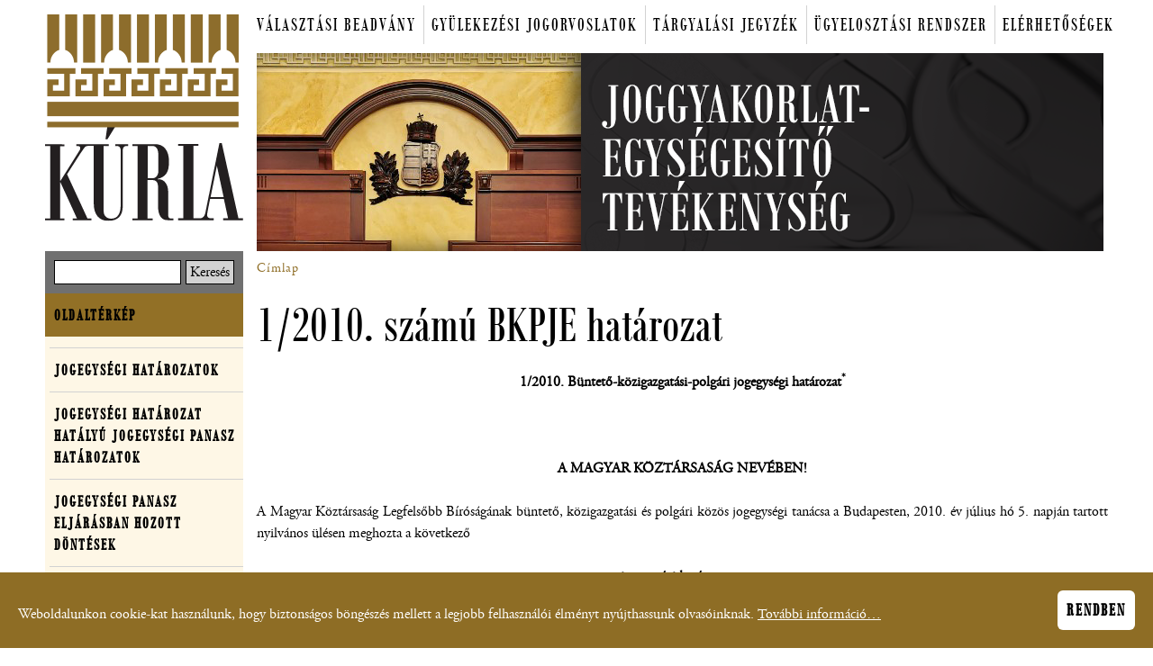

--- FILE ---
content_type: text/html; charset=UTF-8
request_url: https://kuria-birosag.hu/hu/joghat/12010-szamu-bkpje-hatarozat
body_size: 31170
content:
<!DOCTYPE html>
<html lang="hu" dir="ltr">
  <head>
    <meta charset="utf-8" />
<noscript><style>form.antibot * :not(.antibot-message) { display: none !important; }</style>
</noscript><meta name="MobileOptimized" content="width" />
<meta name="HandheldFriendly" content="true" />
<meta name="viewport" content="width=device-width, initial-scale=1.0" />
<style>div#sliding-popup, div#sliding-popup .eu-cookie-withdraw-banner, .eu-cookie-withdraw-tab {background: #8E6D25} div#sliding-popup.eu-cookie-withdraw-wrapper { background: transparent; } #sliding-popup h1, #sliding-popup h2, #sliding-popup h3, #sliding-popup p, #sliding-popup label, #sliding-popup div, .eu-cookie-compliance-more-button, .eu-cookie-compliance-secondary-button, .eu-cookie-withdraw-tab { color: #ffffff;} .eu-cookie-withdraw-tab { border-color: #ffffff;}</style>
<link rel="icon" href="/themes/custom/kuria_smg/favicon.ico" type="image/vnd.microsoft.icon" />
<link rel="alternate" hreflang="und" href="https://kuria-birosag.hu/hu/joghat/12010-szamu-bkpje-hatarozat" />
<link rel="canonical" href="https://kuria-birosag.hu/hu/joghat/12010-szamu-bkpje-hatarozat" />
<link rel="shortlink" href="https://kuria-birosag.hu/hu/node/403" />

    <title>1/2010. számú BKPJE határozat | Kúria</title>
    <link rel="apple-touch-icon" sizes="180x180" href="/themes/custom/kuria_smg/favicons/apple-touch-icon.png">
<link rel="icon" type="image/png" sizes="32x32" href="/themes/custom/kuria_smg/favicons/favicon-32x32.png">
<link rel="icon" type="image/png" sizes="16x16" href="/themes/custom/kuria_smg/favicons/favicon-16x16.png">
<link rel="manifest" href="/themes/custom/kuria_smg/favicons/site.webmanifest" crossorigin="use-credentials">
<link rel="mask-icon" href="/themes/custom/kuria_smg/favicons/safari-pinned-tab.svg" color="#5bbad5">
<link rel="shortcut icon" href="/themes/custom/kuria_smg/favicons/favicon.ico">
<meta name="msapplication-TileColor" content="#2b5797">
<meta name="msapplication-config" content="/themes/custom/kuria_smg/favicons/browserconfig.xml">
<meta name="theme-color" content="#ffffff">
    <link rel="stylesheet" media="all" href="/sites/default/files/css/css_h5-jux37Isv0J1pK09bQ_bRyV7zRC6NoaawwOCeuirs.css?delta=0&amp;language=hu&amp;theme=kuria_smg&amp;include=eJxtTlsOAiEMvBCRI5EuVCS0dMNAIp5eouufX_NOJgoByx8EdvHLlQHKjJ9ulnZmnTfrSlJe7HiGaFYLb9BTCrXI_p8ZEt9pynD8HFJa9anPk-R2SVdnLxTixDANj72Gz2IHyZVAs8dYu5sdFgbr5-sb1PFIMA" />
<link rel="stylesheet" media="all" href="/sites/default/files/css/css_VOGAQvqcMcu1yCsM3BehwmCbvbEFN1hjEh874_8slSQ.css?delta=1&amp;language=hu&amp;theme=kuria_smg&amp;include=eJxtTlsOAiEMvBCRI5EuVCS0dMNAIp5eouufX_NOJgoByx8EdvHLlQHKjJ9ulnZmnTfrSlJe7HiGaFYLb9BTCrXI_p8ZEt9pynD8HFJa9anPk-R2SVdnLxTixDANj72Gz2IHyZVAs8dYu5sdFgbr5-sb1PFIMA" />
<link rel="stylesheet" media="print" href="/sites/default/files/css/css_9ZFTuytOhpznZtqSlPdiRRBUA5_qDW6CBjAKvPuLdA4.css?delta=2&amp;language=hu&amp;theme=kuria_smg&amp;include=eJxtTlsOAiEMvBCRI5EuVCS0dMNAIp5eouufX_NOJgoByx8EdvHLlQHKjJ9ulnZmnTfrSlJe7HiGaFYLb9BTCrXI_p8ZEt9pynD8HFJa9anPk-R2SVdnLxTixDANj72Gz2IHyZVAs8dYu5sdFgbr5-sb1PFIMA" />

    
  </head>
  <body class="path-node page-node-type-joghat">
        <a href="#main-content" class="visually-hidden focusable skip-link">
      Ugrás a tartalomra
    </a>
    
      <div class="dialog-off-canvas-main-canvas" data-off-canvas-main-canvas>
    <div class="layout-container">

  <header role="banner">
      <div class="region region-logo-block">
    <div id="block-webhelymarkazasa" class="block block-system block-system-branding-block">
  
    
              <a href="/hu" rel="home" class="site-logo">
        <img src="/themes/custom/kuria_smg/logo.svg" alt="Címlap" />
      </a>
          </div>

  </div>

      <div class="region region-sitemenu">
    <nav role="navigation" aria-labelledby="block-mainmenutop-menu" id="block-mainmenutop" class="block block-menu navigation menu--menu-main-menu-top">
            
  <h2 class="visually-hidden" id="block-mainmenutop-menu">Főmenü</h2>
  

        <button class="menu-toggle"><span>Menü</span></button>
    
              <ul class="menu">
                    <li class="menu-item">
        <a href="/hu/beadvany-valasztasi-ugyekben" title="" data-drupal-link-system-path="node/11535">Választási beadvány</a>
              </li>
                <li class="menu-item">
        <a href="/hu/beadvany-gyulekezesi-jogorvoslati-ugyekben" title="" data-drupal-link-system-path="node/15525">Gyülekezési jogorvoslatok</a>
              </li>
                <li class="menu-item">
        <a href="/hu/targyalasi-jegyzek" title="" data-drupal-link-system-path="targyalasi-jegyzek">Tárgyalási jegyzék</a>
              </li>
                <li class="menu-item">
        <a href="/hu/kuria-ugyelosztasi-rendszere" title="" data-drupal-link-system-path="node/17708">Ügyelosztási rendszer</a>
              </li>
                <li class="menu-item">
        <a href="/hu/kozponti-elerhetosegek" title="" data-drupal-link-system-path="node/29">Elérhetőségek</a>
              </li>
        </ul>
  


  </nav>

  </div>

      <div class="region region-header-img">
    <div id="block-joggyakorlategysegesitotevekenysegfejlece" class="block block-block-content block-block-content0871efae-57bf-40d9-8a52-ee6badde7373">
  
    
      
            <div class="clearfix text-formatted field field--name-body field--type-text-with-summary field--label-hidden field__item"><div style="background: url(/sites/all/themes/kuria_smg/images/joggyakorlat-blokk.png) left center no-repeat; height: 220px; margin: 0"></div>
</div>
      
  </div>

  </div>

    <div class="default-img"></div>
      </header>

  
  

    <div class="region region-highlighted">
    <div data-drupal-messages-fallback class="hidden"></div>

  </div>


  

  <main role="main">
    <div id="main-content" tabindex="-1">&nbsp;</div>
    <div class="layout-content">
      
                <div class="region region-content">
    <div id="block-morzsak" class="block block-system block-system-breadcrumb-block">
  
    
        <nav class="breadcrumb" role="navigation" aria-labelledby="system-breadcrumb">
    <h2 id="system-breadcrumb" class="visually-hidden">Morzsa</h2>
    <ol>
          <li>
                  <a href="/hu">Címlap</a>
              </li>
        </ol>
  </nav>

  </div>
<div id="block-oldalcime" class="block block-core block-page-title-block">
  
    
      
  <h1 class="page-title"><span class="field field--name-title field--type-string field--label-hidden">1/2010. számú BKPJE határozat</span>
</h1>


  </div>
<div id="block-kuria-smg-system-main" class="block block-system block-system-main-block">
  
    
      
<article class="node node--type-joghat node--view-mode-full" about="node-403">

  
    

  
  <div class="node__content">
    
            <div class="clearfix text-formatted field field--name-body field--type-text-with-summary field--label-hidden field__item"><p align="center"><strong>1/2010. Büntető-közigazgatási-polgári jogegységi határozat<sup>*</sup></strong></p>
<p align="center"><strong>&nbsp;</strong></p>
<p align="center"><strong>A MAGYAR KÖZTÁRSASÁG NEVÉBEN!</strong></p>
<p>A Magyar Köztársaság Legfelsőbb Bíróságának büntető, közigazgatási és polgári közös jogegységi tanácsa a Budapesten, 2010. év július hó 5. napján tartott nyilvános ülésen meghozta a következő</p>
<p align="center"><strong>jogegységi határozatot:</strong></p>
<p>A Nyugdíjfolyósító Igazgatóság által jogszabály alapján kiállított, a jogosult nevét, lakcímét, nyugdíjas törzsszámát tartalmazó, egyedi sorszámozással ellátott, a jogszabályban meghatározott utazási kedvezmény igénybevételére jogosító "Nyugdíjasok utazási utalványa" közokirat.</p>
<p align="center"><strong>Indokolás</strong></p>
<p>A Szegedi Ítélőtábla Büntető Kollégiumának vezetője - figyelemmel arra, hogy az ítélőtábla területéhez tartozó Békés Megyei Bíróságon eltérő gyakorlatot észlelt a "Nyugdíjasok utazási utalványa" okirati minősége megítélésének kérdésében - jogegységi eljárás lefolytatását kezdeményezte.</p>
<p>A Legfelsőbb Bíróság Büntető Kollégiumának vezetője - a kezdeményezéssel egyetértve - az 1997. évi LXVI. törvény (Bszi.) 31. §-a (1) bekezdésének a) pontjában, illetve az 1998. évi XIX. törvény (Be.) 440. §-a (1) bekezdésének a) pontjában meghatározott jogkörében, a Bszi. 29. §-a (1) bekezdésének a) pontja, illetve a Be. 439. §-a (1) bekezdésének a) pontja alapján jogegységi eljárás lefolytatását és jogegységi határozat meghozatalát indítványozta abban az elvi kérdésben, hogy a "Nyugdíjasok utazási utalványa" elnevezésű okirat meghamisítása, ilyen - hamis tartalmú - igazolvány készítése, illetőleg felhasználása a Btk. 274. §-a (1) bekezdésének a) és b) pontja szerinti közokirat-hamisítás bűntettének, avagy a Btk. 276. §-ában írt magánokirat-hamisítás vétségének minősül-e. Egyidejűleg - mivel a szóban levő elvi kérdés a társkollégiumok ügykörét is érinti - indítványt tett a héttagú jogegységi tanács megalakítására is.</p>
<p>I. Az eltérő ítélkezési gyakorlat szemléltetésére a Békéscsabai Városi Bíróság előtt 1.B.64/2009., valamint 11.B.288/2008. szám alatt folyamatban volt ügyre hivatkozott. Mindkét ügy terheltje hamis nyugdíjas utazási igazolvány felhasználásával vásárolta meg a 90%-os kedvezményű menetjegyét.</p>
<p>a) A Békéscsabai Városi Bíróság a 2009. április 29-én kihirdetett 1.B.64/2009/5. számú ítéletével a terheltet a Btk. 274. §-a (1) bekezdésének b) pontjába ütköző közokirat-hamisítás bűntettében mondta ki bűnösnek.</p>
<p>A téves jogi minősítés miatt a terhelt javára bejelentett fellebbezés alapján másodfokon eljáró Békés Megyei Bíróság a 2010. január 25-én meghozott 1.Bf.243/2009/4. számú ítéletével a városi bíróság ítéletét akként változtatta meg, hogy a cselekményt magánokirat-hamisítás vétségének (Btk. 276. §) minősítette.</p>
<p>Határozatának indokolásában a másodfokú bíróság hivatkozott arra, hogy a Nyugdíjfolyósító Igazgatóság által kiállított utazási utalvány nem a 2004. évi CXL. törvény (Ket.) 72. §-ának (1) bekezdése szerinti hatósági határozat, nem a Ket. 83. §-ában írt hatósági igazolvány, s nem is a Ket. 85. §-a szerinti hatósági igazolvány, mert e hatósági aktusok törvényi kellékeinek nem felel meg.</p>
<p>A "Nyugdíjasok utazási utalványa" a Pp. 195. §-ának (1) bekezdésében foglalt irányadó követelményeit nem teljesíti, azt a nyugdíjfolyósító szerv nem nyugdíj-megállapítási, illetve folyósítási feladat- és hatáskörében, azaz nem hatósági, közigazgatási jogkörben eljárva állítja ki, következésképpen az nem közokiratnak, hanem magánokiratnak tekintendő.</p>
<p>b) A Békéscsabai Városi Bíróság 2008. november 18-án kelt 11.B.288/2008/11. számú ítéletét viszont - amellyel a terhelt bűnösségét a Btk. 274. §-a (1) bekezdésének b) pontjába ütköző közokirat-hamisítás bűntettében állapította meg - a Békés Megyei Bíróság a 2.Bf.18/2009/4. számú végzésével 2009. február 9-én helybenhagyta. Határozatának indokolásában hivatkozott arra, hogy az Országos Nyugdíjbiztosítási Főigazgatóságról szóló 289/2006. (XII. 23.) Korm. rendelet 1. §-ának (1)-(3) és (6) bekezdése, továbbá 2. §-a alapján nem kétséges, hogy az ONYF olyan költségvetési és közigazgatási feladatokat ellátó szerv, amely a nyugdíjasok utazási utalványának kibocsátását az adott Nyugdíjfolyósító Igazgatósághoz telepíti, az igazgatóság - mint hatóság - pedig ezután a saját nyilvántartásában szereplő jogosultak számára a nevet és lakcímet, valamint a nyugdíjas törzsszámot feltüntetve, egyedi számozással ellátva azt kiállítja.</p>
<p>Minthogy ezt követően az utalvány már nem csak azt igazolja, hogy a kiállító az adott helyen, időben, meghatározott személyre vonatkozó adatot közokiratba foglalt, hanem azt is, hogy az - az ellenkező bizonyításáig - tartalmilag valós. Ekként a nyugdíjas utazási igazolvány bizonyító erejű közokirat.</p>
<p>A Legfelsőbb Bíróság Büntető Kollégiumának vezetője jelezte, hogy az ellentétes döntések közül - álláspontja szerint - a Békéscsabai Városi Bíróság 1.B.64/2009/5. és 11.B.288/2008/11. számú, illetőleg a Békés Megyei Bíróság 2.Bf.18/2009/4. számú határozata értelmezte helyesen a jogszabályokat. Ennek megfelelően indítványozta, hogy a jogegységi tanács az egységes ítélkezési gyakorlat biztosítása érdekében a jogegységi eljárást folytassa le és határozatában mondja ki, hogy a Nyugdíjfolyósító Igazgatóság által jogszabály alapján kiállított, a jogosult nevét, lakcímét, nyugdíjas törzsszámát tartalmazó, egyedi sorszámozással ellátott "Nyugdíjasok utazási utalványa", amely a jogszabályban meghatározott utazási kedvezmény igénybevételére jogosít, közokirat.</p>
<p>A legfőbb ügyész a BF.1876/2010. számú nyilatkozatában azt az álláspontot fejtette ki, hogy a "Nyugdíjasok utazási utalványa" magánokiratnak minősül.</p>
<p>II. A jogegységi tanács egyetértett azzal, hogy a felmerült jogkérdésben a Be. 439. §-a (1) bekezdésének a) pontja és 440. §-a (1) bekezdésének a) pontja alapján jogegységi eljárás lefolytatása és jogegységi határozat meghozatala indokolt.</p>
<p>A Btk. 275. §-a alkalmazása szempontjából a közokirat fogalmára nézve a Pp. 195. §-ának (1) bekezdése az irányadó. Ekként okirat az olyan papíralapú vagy elektronikus okirat, amelyet bíróság, közjegyző vagy más hatóság, illetve közigazgatási szerv ügykörén belül a megszabott alakban állított ki, s amely teljesen bizonyítja a benne foglalt intézkedést vagy határozatot, továbbá az okirattal tanúsított adatok és tények valóságát, úgyszintén az okiratban foglalt nyilatkozat megtételét, valamint annak idejét és módját. Ugyanilyen bizonyító ereje van az olyan okiratnak is, amelyet más jogszabály közokiratnak nyilvánít.</p>
<p>A közforgalmú személyszállítási kedvezményekről szóló 85/2007. (IV. 25.) Korm. rendelet 4. §-a értelmében a nyugdíjfolyósító szerv által kiállított "Nyugdíjasok utazási utalványa" olyan okirat, amely az abban megjelölt személyt a jogszabályban meghatározott számú és mértékű utazási kedvezmény igénybevételére jogosítja fel.</p>
<p>Az Országos Nyugdíjbiztosítási Főigazgatóságról szóló 289/2006. (XII. 23.) Korm. rendelet 1. § (1) bekezdéséből kitűnően az Országos Nyugdíjbiztosítási Főigazgatóság (ONYF) központi hivatal, amelynek - a 2. § (1) bekezdése értelmében - igazgatási szervei a regionális nyugdíjbiztosítási igazgatóságok, a Nyugdíjfolyósító Igazgatóság és a Nyugdíjbiztosítási Jogorvoslati Igazgatóság.</p>
<p>A nyugdíjbiztosítási igazgatási szervek az ONYF központi irányítása alatt állnak, s nyugdíj megállapítási, illetve folyósítási feladat- és hatáskörrel rendelkeznek. A központi hivatal pedig a központi államigazgatási szervekről, valamint a Kormány tagjai és az államtitkárok jogállásáról szóló 2010. évi XLIII. törvény 72. §-ának (1) bekezdése szerint kormányrendelet által létrehozott, miniszter irányítása alatt működő központi államigazgatási szerv.</p>
<p>A társadalombiztosítási nyugellátásról szóló 1997. évi LXXXI. törvény (Tny.) végrehajtásáról rendelkező 168/1997. (X. 6.) Korm. rendelet 1. §-ának (1) és (2) bekezdése értelmében a nyugellátás megállapítása során hatósági hatáskörben az illetékes regionális nyugdíjbiztosítási igazgatóság, illetőleg - egyes esetekben - a Nyugdíjfolyósító Igazgatóság jár el. A nyugellátások folyósításával kapcsolatos feladatokat ez utóbbi szerv látja el. E jogszabályi rendelkezésből azonban nem következik, hogy a Nyugdíjfolyósító Igazgatóság hatósági hatásköre kizárólag a nyugellátások megállapításával kapcsolatos [168/1997. (X. 6.) Korm. rendelet 1. § (1) bekezdés b) pont és (2) bekezdés b) pont] döntésekre szorítkozik.</p>
<p>A Nyugdíjfolyósító Igazgatóság, mint közigazgatási szerv ugyanis - egyebek mellett - az ellátás folyósításának megkezdésekor igazolást ad ki a nyugdíjfolyósítási törzsszámról [Tny. 79. § (1) bekezdés], kiadhat igazolást a folyósított ellátás összegéről, arról, hogy az ellátásban részesülő jogosult-e alanyi jogon közgyógyellátásra, mulasztási bírságot szabhat ki, méltányossági döntést hozhat.</p>
<p>Ugyanúgy hatósági hatáskörben ügykörén belül állítja ki az egyedi sorszámmal ellátott "Nyugdíjasok utazási utalványát" is, amely a név, lakcím, törzsszám feltüntetésével tényt igazol, nevezetesen azt tanúsítja közhitelesen, hogy az azon szereplő személy nyugdíjas, s ilyenként az utazási kedvezmény igénybevételére jogosult.</p>
<p>A közigazgatási hatósági eljárás és szolgáltatás általános szabályairól szóló 2004. évi CXL. törvény 82. §-ának (2) bekezdése értelmében a hatóság által valamely tény, adat, jogosultság vagy állapot igazolására kiállított okiratot, mindezek más hasonló módon történő igazolását, valamint a hatósági nyilvántartásba történt bejegyzést határozatnak kell tekinteni.</p>
<p>Az említett utalvány tehát közokirat, melynek nem mond ellent az, hogy azon a kedvezmény igénybevételének tényét (amely értelemszerűen nem közhiteles adat) a közforgalmú közlekedési vállalat alkalmazottja jegyzi fel, továbbá az sem, hogy - nem arcképes okiratról lévén szó - a személyazonosság igazolásához (akárcsak a TAJ-kártya esetében) fényképpel ellátott közokirat felmutatása szükséges. A közokirati minőség szempontjából nincs jelentősége annak, hogy a "Nyugdíjasok utazási utalványa" megjelenési formáját a jogszabály nem írja elő. A 85/2007. (IV. 25.) Korm. rendelet 7. §-ának (1) bekezdésén alapuló "utazási utalvány" viszont értelemszerűen nem köz-, hanem magánokirat, minthogy azt a kibocsátó akkor is munkáltatóként (közalkalmazotti, közszolgálati, szolgálati jogviszony, vagy munkaviszony keretében) állítja ki, ha egyébként hatósági hatáskört gyakorol.</p>
<p>A fentebb kifejtettekre figyelemmel a Legfelsőbb Bíróság büntető, közigazgatási és polgári közös jogegységi tanácsa a jogalkalmazás egységének biztosítása érdekében (Bszi. 27. §) a rendelkező részben foglaltak szerint határozott, s döntését a Bszi. 32. §-a (4) bekezdése, illetve a Be. 445. §-ának (2) bekezdése értelmében a Magyar Közlönyben közzéteszi.</p>
<p>Budapest, 2010. július 5.</p>
<p style="text-align: center;">Dr. Baka András s. k.,<br />a jogegységi tanács elnöke</p>
<p style="text-align: center;">Dr. Akácz József s. k.,<br />előadó bíró</p>
<p style="text-align: center;">Dr. Édes Tamás s. k.,<br />bíró</p>
<p style="text-align: center;">Dr. Kárpáti Zoltán s. k.,<br />bíró</p>
<p style="text-align: center;">Dr. Demeter Ferencné s. k.,<br />bíró</p>
<p style="text-align: center;">Dr. Katona Sándor s. k.,<br />bíró</p>
<p style="text-align: center;">Dr. Zanathy János s. k.,<br />bíró</p>
<p style="text-align: center;">&nbsp;</p>
<p><em>&nbsp;</em><sup>*</sup> Fenntartotta a <a href="/hu/joghat/22015-szamu-bkmpje-hatarozat" target="_blank">2/2015. BKMPJE határozat</a> V. 1. pont.</p>
</div>
      
  </div>

</article>

  </div>

  </div>

      
    </div>
    
              <aside class="layout-sidebar-first" role="complementary">
            <div class="region region-sidebar-first">
    <div class="views-exposed-form block block-views block-views-exposed-filter-blocksearch-page-1" data-drupal-selector="views-exposed-form-search-page-1" id="block-felfedetturlapsearchpage-1">
  
    
      <form action="/hu/search" method="get" id="views-exposed-form-search-page-1" accept-charset="UTF-8">
  <div class="form--inline clearfix">
  <div class="js-form-item form-item js-form-type-textfield form-type-textfield js-form-item-search-api-fulltext form-item-search-api-fulltext">
      <label for="edit-search-api-fulltext">Keresés</label>
        <input data-drupal-selector="edit-search-api-fulltext" type="text" id="edit-search-api-fulltext" name="search_api_fulltext" value="" size="30" maxlength="128" class="form-text" />

        </div>
<div data-drupal-selector="edit-actions" class="form-actions js-form-wrapper form-wrapper" id="edit-actions"><input data-drupal-selector="edit-submit-search" type="submit" id="edit-submit-search" value="Keresés" class="button js-form-submit form-submit" />
</div>

</div>

</form>

  </div>
<nav role="navigation" aria-labelledby="block-kuria-smg-menu-menu-oldalterkep-menu" id="block-kuria-smg-menu-menu-oldalterkep" class="block block-menu navigation menu--menu-oldalterkep">
            
  <h2 class="visually-hidden" id="block-kuria-smg-menu-menu-oldalterkep-menu">Oldaltérkép</h2>
  

        
              <ul class="menu">
                    <li class="menu-item">
        <a href="/hu/sitemap" title="" data-drupal-link-system-path="sitemap">Oldaltérkép</a>
              </li>
        </ul>
  


  </nav>
<nav role="navigation" aria-labelledby="block-joggyakorlategysegesitotevekenyseg-menu" id="block-joggyakorlategysegesitotevekenyseg" class="block block-menu navigation menu--menu-kuria2">
            
  <h2 class="visually-hidden" id="block-joggyakorlategysegesitotevekenyseg-menu">Joggyakorlat egységesítő tevékenység</h2>
  

        
              <ul class="menu">
                    <li class="menu-item">
        <a href="/hu/jogegysegi-hatarozatok" title="" data-drupal-link-system-path="node/2118">Jogegységi határozatok</a>
              </li>
                <li class="menu-item">
        <a href="/hu/jogegysegi-hatalyu-panasz" title="" data-drupal-link-system-path="jogegysegi-hatalyu-panasz">Jogegységi határozat hatályú jogegységi panasz határozatok</a>
              </li>
                <li class="menu-item">
        <a href="/hu/jogegysegi-panasz" title="" data-drupal-link-system-path="jogegysegi-panasz">Jogegységi panasz eljárásban hozott döntések</a>
              </li>
                <li class="menu-item">
        <a href="/hu/jogegysegi-hatarozatok-mellozo-vegzes" title="" data-drupal-link-system-path="jogegysegi-hatarozatok-mellozo-vegzes">Jogegységi eljárásban hozott végzések</a>
              </li>
                <li class="menu-item">
        <a href="/hu/jogegysegi-panasz-eljarasok" title="" data-drupal-link-system-path="jogegysegi-panasz-eljarasok">Folyamatban lévő jogegységi és jogegységi panasz eljárások</a>
              </li>
        </ul>
  


  </nav>

  </div>

        </aside>
      
      
    
  </main>

      <footer role="contentinfo">
        <div class="region region-footer">
    <div id="block-lablecimpresszum" class="block block-block-content block-block-content3c5e9408-eafa-4d1a-ab67-daacb64b5e88">
  
    
      
            <div class="clearfix text-formatted field field--name-body field--type-text-with-summary field--label-hidden field__item"><div style="height: 300px; text-align: center; margin: 10px 0 20px 0; padding: 0;">
<div style="height: 38px;">&nbsp;</div>
<div style="text-align: center;"><a href="#"><img src="/sites/all/themes/kuria_smg/images/footer_logo.png" alt="Kúria-logó"></a>&nbsp;&nbsp;&nbsp;&nbsp;&nbsp;<a href="https://csalad.hu/vedjegy"><img src="/sites/all/themes/kuria_smg/images/Csaladbarat_hely_vedjegy_logo.jpg" alt="Családbarát munkahely védjegy logó"></a></div>
<div style="font-size: 14px; color: #707070; text-align: center; margin-top: 5px;">Minden jog fenntartva!</div>
<div style="font-size: 14px; color: #707070; text-align: center; margin-top: 12px;"><a href="/hu/adatkezelesi-tajekoztatok">Adatkezelési tájékoztatók</a> | <a href="/hu/tajekoztato-honlap-mukodesehez-szukseges-technikai-feltetelekrol">Tájékoztató a honlap működéséhez szükséges technikai feltételekről</a> | <a href="/hu/akadalymentesitesi-nyilatkozat">Akadálymentesítési nyilatkozat</a></div>
</div>
</div>
      
  </div>

  </div>

    </footer>
  
  
</div>
  </div>

    
    <script type="application/json" data-drupal-selector="drupal-settings-json">{"path":{"baseUrl":"\/","pathPrefix":"hu\/","currentPath":"node\/403","currentPathIsAdmin":false,"isFront":false,"currentLanguage":"hu"},"pluralDelimiter":"\u0003","suppressDeprecationErrors":true,"data":{"extlink":{"extTarget":true,"extTargetAppendNewWindowLabel":"(opens in a new window)","extTargetNoOverride":false,"extNofollow":true,"extNoreferrer":true,"extFollowNoOverride":false,"extClass":"0","extLabel":"(k\u00fcls\u0151 hivatkoz\u00e1s)","extImgClass":false,"extSubdomains":true,"extExclude":"","extInclude":"","extCssExclude":"","extCssInclude":"","extCssExplicit":"","extAlert":false,"extAlertText":"Ez a hivatkoz\u00e1s egy k\u00fcls\u0151 webhelyre mutat, melynek tartalm\u00e1\u00e9rt nem v\u00e1llalunk felel\u0151ss\u00e9get.","extHideIcons":false,"mailtoClass":"mailto","telClass":"","mailtoLabel":"(a hivatkoz\u00e1s emailt k\u00fcld)","telLabel":"(link is a phone number)","extUseFontAwesome":false,"extIconPlacement":"before","extFaLinkClasses":"fa fa-external-link","extFaMailtoClasses":"fa fa-envelope-o","extAdditionalLinkClasses":"","extAdditionalMailtoClasses":"","extAdditionalTelClasses":"","extFaTelClasses":"fa fa-phone","whitelistedDomains":[],"extExcludeNoreferrer":""}},"eu_cookie_compliance":{"cookie_policy_version":"1.0.0","popup_enabled":true,"popup_agreed_enabled":false,"popup_hide_agreed":false,"popup_clicking_confirmation":false,"popup_scrolling_confirmation":false,"popup_html_info":"\u003Cdiv aria-labelledby=\u0022popup-text\u0022  class=\u0022eu-cookie-compliance-banner eu-cookie-compliance-banner-info eu-cookie-compliance-banner--default\u0022\u003E\n  \u003Cdiv class=\u0022popup-content info eu-cookie-compliance-content\u0022\u003E\n        \u003Cdiv id=\u0022popup-text\u0022 class=\u0022eu-cookie-compliance-message\u0022 role=\u0022document\u0022\u003E\n      \u003Cp\u003EWeboldalunkon cookie-kat haszn\u00e1lunk, hogy biztons\u00e1gos b\u00f6ng\u00e9sz\u00e9s mellett a legjobb felhaszn\u00e1l\u00f3i \u00e9lm\u00e9nyt ny\u00fajthassunk olvas\u00f3inknak.\u003C\/p\u003E\n\n              \u003Cbutton type=\u0022button\u0022 class=\u0022find-more-button eu-cookie-compliance-more-button\u0022\u003ETov\u00e1bbi inform\u00e1ci\u00f3\u2026\u003C\/button\u003E\n          \u003C\/div\u003E\n\n    \n  \u003C\/div\u003E\n  \u003Cdiv id=\u0022popup-buttons\u0022 class=\u0022eu-cookie-compliance-buttons\u0022\u003E\n    \u003Cbutton type=\u0022button\u0022 class=\u0022agree-button eu-cookie-compliance-default-button button button--small button--primary\u0022\u003ERendben\u003C\/button\u003E\n    \n  \u003C\/div\u003E\n\n\u003C\/div\u003E","use_mobile_message":false,"mobile_popup_html_info":"\u003Cdiv aria-labelledby=\u0022popup-text\u0022  class=\u0022eu-cookie-compliance-banner eu-cookie-compliance-banner-info eu-cookie-compliance-banner--default\u0022\u003E\n  \u003Cdiv class=\u0022popup-content info eu-cookie-compliance-content\u0022\u003E\n        \u003Cdiv id=\u0022popup-text\u0022 class=\u0022eu-cookie-compliance-message\u0022 role=\u0022document\u0022\u003E\n      \n              \u003Cbutton type=\u0022button\u0022 class=\u0022find-more-button eu-cookie-compliance-more-button\u0022\u003ETov\u00e1bbi inform\u00e1ci\u00f3\u2026\u003C\/button\u003E\n          \u003C\/div\u003E\n\n    \n  \u003C\/div\u003E\n  \u003Cdiv id=\u0022popup-buttons\u0022 class=\u0022eu-cookie-compliance-buttons\u0022\u003E\n    \u003Cbutton type=\u0022button\u0022 class=\u0022agree-button eu-cookie-compliance-default-button button button--small button--primary\u0022\u003ERendben\u003C\/button\u003E\n    \n  \u003C\/div\u003E\n\n\u003C\/div\u003E","mobile_breakpoint":768,"popup_html_agreed":false,"popup_use_bare_css":false,"popup_height":"auto","popup_width":"100%","popup_delay":1000,"popup_link":"\/sites\/default\/files\/bovitett_oldal\/cookie_suti_tajekoztato_0.pdf","popup_link_new_window":true,"popup_position":false,"fixed_top_position":false,"popup_language":"hu","store_consent":false,"better_support_for_screen_readers":false,"cookie_name":"","reload_page":false,"domain":"","domain_all_sites":false,"popup_eu_only":false,"popup_eu_only_js":false,"cookie_lifetime":100,"cookie_session":0,"set_cookie_session_zero_on_disagree":0,"disagree_do_not_show_popup":false,"method":"default","automatic_cookies_removal":true,"allowed_cookies":"","withdraw_markup":"\u003Cbutton type=\u0022button\u0022 class=\u0022eu-cookie-withdraw-tab\u0022\u003EPrivacy settings\u003C\/button\u003E\n\u003Cdiv aria-labelledby=\u0022popup-text\u0022 class=\u0022eu-cookie-withdraw-banner\u0022\u003E\n  \u003Cdiv class=\u0022popup-content info eu-cookie-compliance-content\u0022\u003E\n    \u003Cdiv id=\u0022popup-text\u0022 class=\u0022eu-cookie-compliance-message\u0022 role=\u0022document\u0022\u003E\n      \u003Ch2\u003EWe use cookies on this site to enhance your user experience\u003C\/h2\u003E\n\u003Cp\u003EYou have given your consent for us to set cookies.\u003C\/p\u003E\n\n    \u003C\/div\u003E\n    \u003Cdiv id=\u0022popup-buttons\u0022 class=\u0022eu-cookie-compliance-buttons\u0022\u003E\n      \u003Cbutton type=\u0022button\u0022 class=\u0022eu-cookie-withdraw-button  button button--small button--primary\u0022\u003EWithdraw consent\u003C\/button\u003E\n    \u003C\/div\u003E\n  \u003C\/div\u003E\n\u003C\/div\u003E","withdraw_enabled":false,"reload_options":0,"reload_routes_list":"","withdraw_button_on_info_popup":false,"cookie_categories":[],"cookie_categories_details":[],"enable_save_preferences_button":true,"cookie_value_disagreed":"0","cookie_value_agreed_show_thank_you":"1","cookie_value_agreed":"2","containing_element":"body","settings_tab_enabled":false,"olivero_primary_button_classes":" button button--small button--primary","olivero_secondary_button_classes":" button button--small","close_button_action":"close_banner","open_by_default":true,"modules_allow_popup":true,"hide_the_banner":false,"geoip_match":true,"unverified_scripts":["\/"]},"ajaxTrustedUrl":{"\/hu\/search":true},"user":{"uid":0,"permissionsHash":"b964049450c5264807507a871d4438848930349cde8f3e15a87bbc5f3e0f9061"}}</script>
<script src="/sites/default/files/js/js_FKuxF8-IiT0ayeJsfmZbNLgn4_BMkhxWvbd73DyDnio.js?scope=footer&amp;delta=0&amp;language=hu&amp;theme=kuria_smg&amp;include=eJxti0EKwCAMBD8kzZMktcEGoxFjoP19PXjsadnZWfKYVAvTitqFsSUC-oGBnincClzDO8qxayg-GGNym1rjvV4GWfRE2YvVDDbf5eYPMfMrJQ"></script>

  </body>
</html>


--- FILE ---
content_type: text/css
request_url: https://kuria-birosag.hu/sites/default/files/css/css_VOGAQvqcMcu1yCsM3BehwmCbvbEFN1hjEh874_8slSQ.css?delta=1&language=hu&theme=kuria_smg&include=eJxtTlsOAiEMvBCRI5EuVCS0dMNAIp5eouufX_NOJgoByx8EdvHLlQHKjJ9ulnZmnTfrSlJe7HiGaFYLb9BTCrXI_p8ZEt9pynD8HFJa9anPk-R2SVdnLxTixDANj72Gz2IHyZVAs8dYu5sdFgbr5-sb1PFIMA
body_size: 13539
content:
/* @license MIT https://github.com/necolas/normalize.css/blob/3.0.3/LICENSE.md */
html{font-family:sans-serif;-ms-text-size-adjust:100%;-webkit-text-size-adjust:100%;}body{margin:0;}article,aside,details,figcaption,figure,footer,header,hgroup,main,menu,nav,section,summary{display:block;}audio,canvas,progress,video{display:inline-block;vertical-align:baseline;}audio:not([controls]){display:none;height:0;}[hidden],template{display:none;}a{background-color:transparent;}a:active,a:hover{outline:0;}abbr[title]{border-bottom:1px dotted;}b,strong{font-weight:bold;}dfn{font-style:italic;}h1{font-size:2em;margin:0.67em 0;}mark{background:#ff0;color:#000;}small{font-size:80%;}sub,sup{font-size:75%;line-height:0;position:relative;vertical-align:baseline;}sup{top:-0.5em;}sub{bottom:-0.25em;}img{border:0;}svg:not(:root){overflow:hidden;}figure{margin:1em 40px;}hr{box-sizing:content-box;height:0;}pre{overflow:auto;}code,kbd,pre,samp{font-family:monospace,monospace;font-size:1em;}button,input,optgroup,select,textarea{color:inherit;font:inherit;margin:0;}button{overflow:visible;}button,select{text-transform:none;}button,html input[type="button"],input[type="reset"],input[type="submit"]{-webkit-appearance:button;cursor:pointer;}button[disabled],html input[disabled]{cursor:default;}button::-moz-focus-inner,input::-moz-focus-inner{border:0;padding:0;}input{line-height:normal;}input[type="checkbox"],input[type="radio"]{box-sizing:border-box;padding:0;}input[type="number"]::-webkit-inner-spin-button,input[type="number"]::-webkit-outer-spin-button{height:auto;}input[type="search"]{-webkit-appearance:textfield;box-sizing:content-box;}input[type="search"]::-webkit-search-cancel-button,input[type="search"]::-webkit-search-decoration{-webkit-appearance:none;}fieldset{border:1px solid #c0c0c0;margin:0 2px;padding:0.35em 0.625em 0.75em;}legend{border:0;padding:0;}textarea{overflow:auto;}optgroup{font-weight:bold;}table{border-collapse:collapse;border-spacing:0;}td,th{padding:0;}
@media (min--moz-device-pixel-ratio:0){summary{display:list-item;}}
/* @license GPL-2.0-or-later https://www.drupal.org/licensing/faq */
.action-links{margin:1em 0;padding:0;list-style:none;}[dir="rtl"] .action-links{margin-right:0;}.action-links li{display:inline-block;margin:0 0.3em;}.action-links li:first-child{margin-left:0;}[dir="rtl"] .action-links li:first-child{margin-right:0;margin-left:0.3em;}.button-action{display:inline-block;padding:0.2em 0.5em 0.3em;text-decoration:none;line-height:160%;}.button-action:before{margin-left:-0.1em;padding-right:0.2em;content:"+";font-weight:900;}[dir="rtl"] .button-action:before{margin-right:-0.1em;margin-left:0;padding-right:0;padding-left:0.2em;}
.breadcrumb{padding-bottom:0.5em;}.breadcrumb ol{margin:0;padding:0;}[dir="rtl"] .breadcrumb ol{margin-right:0;}.breadcrumb li{display:inline;margin:0;padding:0;list-style-type:none;}.breadcrumb li:before{content:" \BB ";}.breadcrumb li:first-child:before{content:none;}
.button,.image-button{margin-right:1em;margin-left:1em;}.button:first-child,.image-button:first-child{margin-right:0;margin-left:0;}
.collapse-processed > summary{padding-right:0.5em;padding-left:0.5em;}.collapse-processed > summary:before{float:left;width:1em;height:1em;content:"";background:url(/themes/contrib/classy/images/misc/menu-expanded.png) 0 100% no-repeat;}[dir="rtl"] .collapse-processed > summary:before{float:right;background-position:100% 100%;}.collapse-processed:not([open]) > summary:before{-ms-transform:rotate(-90deg);-webkit-transform:rotate(-90deg);transform:rotate(-90deg);background-position:25% 35%;}[dir="rtl"] .collapse-processed:not([open]) > summary:before{-ms-transform:rotate(90deg);-webkit-transform:rotate(90deg);transform:rotate(90deg);background-position:75% 35%;}
.container-inline label:after,.container-inline .label:after{content:":";}.form-type-radios .container-inline label:after,.form-type-checkboxes .container-inline label:after{content:"";}.form-type-radios .container-inline .form-type-radio,.form-type-checkboxes .container-inline .form-type-checkbox{margin:0 1em;}.container-inline .form-actions,.container-inline.form-actions{margin-top:0;margin-bottom:0;}
details{margin-top:1em;margin-bottom:1em;border:1px solid #ccc;}details > .details-wrapper{padding:0.5em 1.5em;}summary{padding:0.2em 0.5em;cursor:pointer;}
.exposed-filters .filters{float:left;margin-right:1em;}[dir="rtl"] .exposed-filters .filters{float:right;margin-right:0;margin-left:1em;}.exposed-filters .form-item{margin:0 0 0.1em 0;padding:0;}.exposed-filters .form-item label{float:left;width:10em;font-weight:normal;}[dir="rtl"] .exposed-filters .form-item label{float:right;}.exposed-filters .form-select{width:14em;}.exposed-filters .current-filters{margin-bottom:1em;}.exposed-filters .current-filters .placeholder{font-weight:bold;font-style:normal;}.exposed-filters .additional-filters{float:left;margin-right:1em;}[dir="rtl"] .exposed-filters .additional-filters{float:right;margin-right:0;margin-left:1em;}
.field__label{font-weight:bold;}.field--label-inline .field__label,.field--label-inline .field__items{float:left;}.field--label-inline .field__label,.field--label-inline > .field__item,.field--label-inline .field__items{padding-right:0.5em;}[dir="rtl"] .field--label-inline .field__label,[dir="rtl"] .field--label-inline .field__items{padding-right:0;padding-left:0.5em;}.field--label-inline .field__label::after{content:":";}
form .field-multiple-table{margin:0;}form .field-multiple-table .field-multiple-drag{width:30px;padding-right:0;}[dir="rtl"] form .field-multiple-table .field-multiple-drag{padding-left:0;}form .field-multiple-table .field-multiple-drag .tabledrag-handle{padding-right:0.5em;}[dir="rtl"] form .field-multiple-table .field-multiple-drag .tabledrag-handle{padding-right:0;padding-left:0.5em;}form .field-add-more-submit{margin:0.5em 0 0;}.form-item,.form-actions{margin-top:1em;margin-bottom:1em;}tr.odd .form-item,tr.even .form-item{margin-top:0;margin-bottom:0;}.form-composite > .fieldset-wrapper > .description,.form-item .description{font-size:0.85em;}label.option{display:inline;font-weight:normal;}.form-composite > legend,.label{display:inline;margin:0;padding:0;font-size:inherit;font-weight:bold;}.form-checkboxes .form-item,.form-radios .form-item{margin-top:0.4em;margin-bottom:0.4em;}.form-type-radio .description,.form-type-checkbox .description{margin-left:2.4em;}[dir="rtl"] .form-type-radio .description,[dir="rtl"] .form-type-checkbox .description{margin-right:2.4em;margin-left:0;}.marker{color:#e00;}.form-required:after{display:inline-block;width:6px;height:6px;margin:0 0.3em;content:"";vertical-align:super;background-image:url(/themes/contrib/classy/images/icons/ee0000/required.svg);background-repeat:no-repeat;background-size:6px 6px;}abbr.tabledrag-changed,abbr.ajax-changed{border-bottom:none;}.form-item input.error,.form-item textarea.error,.form-item select.error{border:2px solid red;}.form-item--error-message:before{display:inline-block;width:14px;height:14px;content:"";vertical-align:sub;background:url(/themes/contrib/classy/images/icons/e32700/error.svg) no-repeat;background-size:contain;}
.icon-help{padding:1px 0 1px 20px;background:url(/themes/contrib/classy/images/misc/help.png) 0 50% no-repeat;}[dir="rtl"] .icon-help{padding:1px 20px 1px 0;background-position:100% 50%;}.feed-icon{display:block;overflow:hidden;width:16px;height:16px;text-indent:-9999px;background:url(/themes/contrib/classy/images/misc/feed.svg) no-repeat;}
.form--inline .form-item{float:left;margin-right:0.5em;}[dir="rtl"] .form--inline .form-item{float:right;margin-right:0;margin-left:0.5em;}[dir="rtl"] .views-filterable-options-controls .form-item{margin-right:2%;}.form--inline .form-item-separator{margin-top:2.3em;margin-right:1em;margin-left:0.5em;}[dir="rtl"] .form--inline .form-item-separator{margin-right:0.5em;margin-left:1em;}.form--inline .form-actions{clear:left;}[dir="rtl"] .form--inline .form-actions{clear:right;}
.item-list .title{font-weight:bold;}.item-list ul{margin:0 0 0.75em 0;padding:0;}.item-list li{margin:0 0 0.25em 1.5em;padding:0;}[dir="rtl"] .item-list li{margin:0 1.5em 0.25em 0;}.item-list--comma-list{display:inline;}.item-list--comma-list .item-list__comma-list,.item-list__comma-list li,[dir="rtl"] .item-list--comma-list .item-list__comma-list,[dir="rtl"] .item-list__comma-list li{margin:0;}
button.link{margin:0;padding:0;cursor:pointer;border:0;background:transparent;font-size:1em;}label button.link{font-weight:bold;}
ul.inline,ul.links.inline{display:inline;padding-left:0;}[dir="rtl"] ul.inline,[dir="rtl"] ul.links.inline{padding-right:0;padding-left:15px;}ul.inline li{display:inline;padding:0 0.5em;list-style-type:none;}ul.links a.is-active{color:#000;}
ul.menu{margin-left:1em;padding:0;list-style:none outside;text-align:left;}[dir="rtl"] ul.menu{margin-right:1em;margin-left:0;text-align:right;}.menu-item--expanded{list-style-type:circle;list-style-image:url(/themes/contrib/classy/images/misc/menu-expanded.png);}.menu-item--collapsed{list-style-type:disc;list-style-image:url(/themes/contrib/classy/images/misc/menu-collapsed.png);}[dir="rtl"] .menu-item--collapsed{list-style-image:url(/themes/contrib/classy/images/misc/menu-collapsed-rtl.png);}.menu-item{margin:0;padding-top:0.2em;}ul.menu a.is-active{color:#000;}
.more-link{display:block;text-align:right;}[dir="rtl"] .more-link{text-align:left;}
.pager__items{clear:both;text-align:center;}.pager__item{display:inline;padding:0.5em;}.pager__item.is-active{font-weight:bold;}
tr.drag{background-color:#fffff0;}tr.drag-previous{background-color:#ffd;}body div.tabledrag-changed-warning{margin-bottom:0.5em;}
tr.selected td{background:#ffc;}td.checkbox,th.checkbox{text-align:center;}[dir="rtl"] td.checkbox,[dir="rtl"] th.checkbox{text-align:center;}
th.is-active img{display:inline;}td.is-active{background-color:#ddd;}
div.tabs{margin:1em 0;}ul.tabs{margin:0 0 0.5em;padding:0;list-style:none;}.tabs > li{display:inline-block;margin-right:0.3em;}[dir="rtl"] .tabs > li{margin-right:0;margin-left:0.3em;}.tabs a{display:block;padding:0.2em 1em;text-decoration:none;}.tabs a.is-active{background-color:#eee;}.tabs a:focus,.tabs a:hover{background-color:#f5f5f5;}
.form-textarea-wrapper textarea{display:block;box-sizing:border-box;width:100%;margin:0;}
.ui-dialog--narrow{max-width:500px;}@media screen and (max-width:600px){.ui-dialog--narrow{min-width:95%;max-width:95%;}}
.messages{padding:15px 20px 15px 35px;word-wrap:break-word;border:1px solid;border-width:1px 1px 1px 0;border-radius:2px;background:no-repeat 10px 17px;overflow-wrap:break-word;}[dir="rtl"] .messages{padding-right:35px;padding-left:20px;text-align:right;border-width:1px 0 1px 1px;background-position:right 10px top 17px;}.messages + .messages{margin-top:1.538em;}.messages__list{margin:0;padding:0;list-style:none;}.messages__item + .messages__item{margin-top:0.769em;}.messages--status{color:#325e1c;border-color:#c9e1bd #c9e1bd #c9e1bd transparent;background-color:#f3faef;background-image:url(/themes/contrib/classy/images/icons/73b355/check.svg);box-shadow:-8px 0 0 #77b259;}[dir="rtl"] .messages--status{margin-left:0;border-color:#c9e1bd transparent #c9e1bd #c9e1bd;box-shadow:8px 0 0 #77b259;}.messages--warning{color:#734c00;border-color:#f4daa6 #f4daa6 #f4daa6 transparent;background-color:#fdf8ed;background-image:url(/themes/contrib/classy/images/icons/e29700/warning.svg);box-shadow:-8px 0 0 #e09600;}[dir="rtl"] .messages--warning{border-color:#f4daa6 transparent #f4daa6 #f4daa6;box-shadow:8px 0 0 #e09600;}.messages--error{color:#a51b00;border-color:#f9c9bf #f9c9bf #f9c9bf transparent;background-color:#fcf4f2;background-image:url(/themes/contrib/classy/images/icons/e32700/error.svg);box-shadow:-8px 0 0 #e62600;}[dir="rtl"] .messages--error{border-color:#f9c9bf transparent #f9c9bf #f9c9bf;box-shadow:8px 0 0 #e62600;}.messages--error p.error{color:#a51b00;}
.node--unpublished{background-color:#fff4f4;}
hr{border:none;margin:0;clear:both;}.media--type-youtube-video[class*="colorbox"],.media--type-remote-video[class*="colorbox"]{position:relative;}.media--type-youtube-video[class*="colorbox"]:after,.media--type-remote-video[class*="colorbox"]:after{content:"";position:absolute;top:0;left:0;width:100%;height:100%;background:url(/themes/custom/kuria_smg/images/youtube.svg) no-repeat center center;background-size:50px;opacity:0.8;pointer-events:none;}.media--type-youtube-video[class*="colorbox"]:hover,.media--type-remote-video[class*="colorbox"]:hover{cursor:pointer;}.media--type-youtube-video[class*="colorbox"]:hover:after,.media--type-remote-video[class*="colorbox"]:hover:after{opacity:1;}.embedded-entity,figure{float:none;display:block;margin:0 0 10px 0;box-sizing:border-box;}.embedded-entity .media[class*="colorbox"],figure .media[class*="colorbox"]{line-height:0;}.embedded-entity .media[class*="colorbox"]:hover,figure .media[class*="colorbox"]:hover{cursor:pointer;}.embedded-entity .media--type-document .button,figure .media--type-document .button{color:#8E6D25;padding:0.5rem 2rem;border:1px solid #9E7929;border-radius:15px;display:inline-block;text-decoration:none;}.embedded-entity .media--type-image,figure .media--type-image{line-height:0;}.embedded-entity .media--type-video video,figure .media--type-video video{max-width:100%;height:auto;}.embedded-entity .media--type-youtube-video > .field,figure .media--type-youtube-video > .field,.embedded-entity .media--type-remote-video > .field,figure .media--type-remote-video > .field{position:relative;height:0;padding-top:56.25%;}.embedded-entity .media--type-youtube-video > .field iframe,figure .media--type-youtube-video > .field iframe,.embedded-entity .media--type-remote-video > .field iframe,figure .media--type-remote-video > .field iframe{position:absolute;top:0;left:0;width:100%;height:100%;}.embedded-entity .media--type-youtube-video[class*="colorbox"] > .field,figure .media--type-youtube-video[class*="colorbox"] > .field,.embedded-entity .media--type-remote-video[class*="colorbox"] > .field,figure .media--type-remote-video[class*="colorbox"] > .field{height:auto;padding:0;}.embedded-entity[data-entity-embed-display*="full_width"],figure[data-entity-embed-display*="full_width"]{width:100%;}.embedded-entity[data-entity-embed-display*="half_width"],figure[data-entity-embed-display*="half_width"]{width:50%;}.embedded-entity[data-entity-embed-display*="onethird_width"],figure[data-entity-embed-display*="onethird_width"]{width:33.33%;}.embedded-entity[data-entity-embed-display*="quarter_width"],figure[data-entity-embed-display*="quarter_width"]{width:25%;}.embedded-entity img,figure img{width:100%;}.embedded-entity.align-left,figure.align-left{float:left;clear:none;padding-right:10px;}.embedded-entity.align-right,figure.align-right{float:right;clear:none;padding-left:10px;}.embedded-entity.align-center,figure.align-center{float:none;clear:both;margin-left:auto;margin-right:auto;}figure[class*="full_width"]{width:100%;}figure[class*="half_width"]{width:50%;}figure[class*="onethird_width"]{width:33.33%;}figure[class*="quarter_width"]{width:25%;}figure figcaption{text-align:center;display:block !important;}figure > .embedded-entity,figure > figure{max-width:100%;width:100% !important;margin:0;display:inline-block;}.box,.box-25,.box-33,.box-50{display:-webkit-box;display:-moz-box;display:-ms-flexbox;display:-webkit-flex;display:flex;-webkit-flex-wrap:wrap;flex-wrap:wrap;-webkit-align-items:flex-start;align-items:flex-start;margin:1em -10px;width:auto;max-width:calc(100% + 20px);clear:both;box-sizing:border-box;}.box > .embedded-entity,.box-25 > .embedded-entity,.box-33 > .embedded-entity,.box-50 > .embedded-entity,.box > figure,.box-25 > figure,.box-33 > figure,.box-50 > figure{-webkit-align-self:stretch;align-self:stretch;}.box > div[class*="item"],.box-25 > div[class*="item"],.box-33 > div[class*="item"],.box-50 > div[class*="item"]{display:-webkit-box;display:-moz-box;display:-ms-flexbox;display:-webkit-flex;display:flex;-webkit-flex-wrap:wrap;flex-wrap:wrap;-webkit-flex-grow:1;flex-grow:1;padding:10px;margin:0;width:auto;max-width:100%;box-sizing:border-box;}.box > div[class*="item"] > *,.box-25 > div[class*="item"] > *,.box-33 > div[class*="item"] > *,.box-50 > div[class*="item"] > *{width:100%;}.box > div[class*="item"] > p:first-child,.box-25 > div[class*="item"] > p:first-child,.box-33 > div[class*="item"] > p:first-child,.box-50 > div[class*="item"] > p:first-child{margin-top:0;}.box > div[class*="item"] > p:last-child,.box-25 > div[class*="item"] > p:last-child,.box-33 > div[class*="item"] > p:last-child,.box-50 > div[class*="item"] > p:last-child{margin-bottom:0;}.box > div[class*="item"].item-20,.box-25 > div[class*="item"].item-20,.box-33 > div[class*="item"].item-20,.box-50 > div[class*="item"].item-20{max-width:20%;width:20%;}.box > div[class*="item"].item-25,.box-25 > div[class*="item"].item-25,.box-33 > div[class*="item"].item-25,.box-50 > div[class*="item"].item-25{max-width:25%;width:25%;}.box > div[class*="item"].item-33,.box-25 > div[class*="item"].item-33,.box-33 > div[class*="item"].item-33,.box-50 > div[class*="item"].item-33{max-width:33%;width:33%;}.box > div[class*="item"].item-50,.box-25 > div[class*="item"].item-50,.box-33 > div[class*="item"].item-50,.box-50 > div[class*="item"].item-50{max-width:50%;width:50%;}.box > div[class*="item"].item-66,.box-25 > div[class*="item"].item-66,.box-33 > div[class*="item"].item-66,.box-50 > div[class*="item"].item-66{max-width:66%;width:66%;}.box > div[class*="item"].item-75,.box-25 > div[class*="item"].item-75,.box-33 > div[class*="item"].item-75,.box-50 > div[class*="item"].item-75{max-width:75%;width:75%;}.box > div[class*="item"].item-80,.box-25 > div[class*="item"].item-80,.box-33 > div[class*="item"].item-80,.box-50 > div[class*="item"].item-80{max-width:80%;width:80%;}.box > div[class*="item"].item-100,.box-25 > div[class*="item"].item-100,.box-33 > div[class*="item"].item-100,.box-50 > div[class*="item"].item-100{max-width:100%;width:100%;float:none;}.box > div[class*="item"].top,.box-25 > div[class*="item"].top,.box-33 > div[class*="item"].top,.box-50 > div[class*="item"].top{-webkit-justify-content:flex-start;justify-content:flex-start;}.box > div[class*="item"].middle,.box-25 > div[class*="item"].middle,.box-33 > div[class*="item"].middle,.box-50 > div[class*="item"].middle{-webkit-justify-content:center;justify-content:center;}.box > div[class*="item"].bottom,.box-25 > div[class*="item"].bottom,.box-33 > div[class*="item"].bottom,.box-50 > div[class*="item"].bottom{-webkit-justify-content:flex-end;justify-content:flex-end;}.box.top,.top.box-25,.top.box-33,.top.box-50{-webkit-align-items:flex-start;align-items:flex-start;}.box.middle,.middle.box-25,.middle.box-33,.middle.box-50{-webkit-align-items:center;align-items:center;}.box.bottom,.bottom.box-25,.bottom.box-33,.bottom.box-50{-webkit-align-items:flex-end;align-items:flex-end;}.box.left,.left.box-25,.left.box-33,.left.box-50{-webkit-justify-content:flex-start;justify-content:flex-start;}.box.center,.center.box-25,.center.box-33,.center.box-50{-webkit-justify-content:center;justify-content:center;}.box.right,.right.box-25,.right.box-33,.right.box-50{-webkit-justify-content:flex-end;justify-content:flex-end;}.box div[class*="item"] .embedded-entity[data-entity-embed-display*="full_width"],.box-25 div[class*="item"] .embedded-entity[data-entity-embed-display*="full_width"],.box-33 div[class*="item"] .embedded-entity[data-entity-embed-display*="full_width"],.box-50 div[class*="item"] .embedded-entity[data-entity-embed-display*="full_width"],.box div[class*="item"] figure[data-entity-embed-display*="full_width"],.box-25 div[class*="item"] figure[data-entity-embed-display*="full_width"],.box-33 div[class*="item"] figure[data-entity-embed-display*="full_width"],.box-50 div[class*="item"] figure[data-entity-embed-display*="full_width"],.box div[class*="item"] .embedded-entity[data-entity-embed-display*="half_width"],.box-25 div[class*="item"] .embedded-entity[data-entity-embed-display*="half_width"],.box-33 div[class*="item"] .embedded-entity[data-entity-embed-display*="half_width"],.box-50 div[class*="item"] .embedded-entity[data-entity-embed-display*="half_width"],.box div[class*="item"] figure[data-entity-embed-display*="half_width"],.box-25 div[class*="item"] figure[data-entity-embed-display*="half_width"],.box-33 div[class*="item"] figure[data-entity-embed-display*="half_width"],.box-50 div[class*="item"] figure[data-entity-embed-display*="half_width"],.box div[class*="item"] .embedded-entity[data-entity-embed-display*="onethird_width"],.box-25 div[class*="item"] .embedded-entity[data-entity-embed-display*="onethird_width"],.box-33 div[class*="item"] .embedded-entity[data-entity-embed-display*="onethird_width"],.box-50 div[class*="item"] .embedded-entity[data-entity-embed-display*="onethird_width"],.box div[class*="item"] figure[data-entity-embed-display*="onethird_width"],.box-25 div[class*="item"] figure[data-entity-embed-display*="onethird_width"],.box-33 div[class*="item"] figure[data-entity-embed-display*="onethird_width"],.box-50 div[class*="item"] figure[data-entity-embed-display*="onethird_width"],.box div[class*="item"] .embedded-entity[data-entity-embed-display*="quarter_width"],.box-25 div[class*="item"] .embedded-entity[data-entity-embed-display*="quarter_width"],.box-33 div[class*="item"] .embedded-entity[data-entity-embed-display*="quarter_width"],.box-50 div[class*="item"] .embedded-entity[data-entity-embed-display*="quarter_width"],.box div[class*="item"] figure[data-entity-embed-display*="quarter_width"],.box-25 div[class*="item"] figure[data-entity-embed-display*="quarter_width"],.box-33 div[class*="item"] figure[data-entity-embed-display*="quarter_width"],.box-50 div[class*="item"] figure[data-entity-embed-display*="quarter_width"]{width:100%;}.box div[class*="item"] figure[class*="full_width"],.box-25 div[class*="item"] figure[class*="full_width"],.box-33 div[class*="item"] figure[class*="full_width"],.box-50 div[class*="item"] figure[class*="full_width"],.box div[class*="item"] figure[class*="half_width"],.box-25 div[class*="item"] figure[class*="half_width"],.box-33 div[class*="item"] figure[class*="half_width"],.box-50 div[class*="item"] figure[class*="half_width"],.box div[class*="item"] figure[class*="onethird_width"],.box-25 div[class*="item"] figure[class*="onethird_width"],.box-33 div[class*="item"] figure[class*="onethird_width"],.box-50 div[class*="item"] figure[class*="onethird_width"],.box div[class*="item"] figure[class*="quarter_width"],.box-25 div[class*="item"] figure[class*="quarter_width"],.box-33 div[class*="item"] figure[class*="quarter_width"],.box-50 div[class*="item"] figure[class*="quarter_width"]{width:100%;}.box-25 > *,.box-25 > .embedded-entity,.box-25 > figure,.box-25 > figure,.box-33 > *,.box-33 > .embedded-entity,.box-33 > figure,.box-33 > figure,.box-50 > *,.box-50 > .embedded-entity,.box-50 > figure,.box-50 > figure{padding-left:10px;padding-right:10px;}.box-25 > * .media,.box-25 > .embedded-entity .media,.box-25 > figure .media,.box-25 > figure .media,.box-33 > * .media,.box-33 > .embedded-entity .media,.box-33 > figure .media,.box-33 > figure .media,.box-50 > * .media,.box-50 > .embedded-entity .media,.box-50 > figure .media,.box-50 > figure .media{height:100%;}.box-25 > *,.box-25 > .embedded-entity,.box-25 > figure,.box-25 > figure{width:25%;}.box-33 > *,.box-33 > .embedded-entity,.box-33 > figure,.box-33 > figure{width:33.33%;}.box-50 > *,.box-50 > .embedded-entity,.box-50 > figure,.box-50 > figure{width:50%;}.ck-content{margin:0;padding:8px;box-sizing:border-box;display:inline-block;width:100%;}.ck-content img,.ck-content video{max-width:100%;height:auto;}.ck-content iframe{pointer-events:none;}.ck-content hr{border:1px dotted;}.ck-content .box,.ck-content .box-25,.ck-content .box-33,.ck-content .box-50{border:2px dashed #999;background:#fff;margin-left:0;margin-right:0;}.ck-content .box > p,.ck-content .box-25 > p,.ck-content .box-33 > p,.ck-content .box-50 > p{border:1px dotted red;min-width:8px;width:auto;margin:5px;padding:5px;}.ck-content .box > p:hover,.ck-content .box-25 > p:hover,.ck-content .box-33 > p:hover,.ck-content .box-50 > p:hover,.ck-content .box > p:focus,.ck-content .box-25 > p:focus,.ck-content .box-33 > p:focus,.ck-content .box-50 > p:focus{background-color:#ccc;}.ck-content .box > .ck-widget,.ck-content .box-25 > .ck-widget,.ck-content .box-33 > .ck-widget,.ck-content .box-50 > .ck-widget{-webkit-align-self:stretch;align-self:stretch;}.ck-content .box > .ck-widget .embedded-entity,.ck-content .box-25 > .ck-widget .embedded-entity,.ck-content .box-33 > .ck-widget .embedded-entity,.ck-content .box-50 > .ck-widget .embedded-entity,.ck-content .box > .ck-widget figure,.ck-content .box-25 > .ck-widget figure,.ck-content .box-33 > .ck-widget figure,.ck-content .box-50 > .ck-widget figure{width:100%;}.ck-content .box > div[class*="item"],.ck-content .box-25 > div[class*="item"],.ck-content .box-33 > div[class*="item"],.ck-content .box-50 > div[class*="item"]{background-color:#eee;border:2px solid #fff;}.ck-content .box > div[class*="item"] p,.ck-content .box-25 > div[class*="item"] p,.ck-content .box-33 > div[class*="item"] p,.ck-content .box-50 > div[class*="item"] p{border:1px dotted #aaa;}.ck-content .box > div[class*="item"]:hover,.ck-content .box-25 > div[class*="item"]:hover,.ck-content .box-33 > div[class*="item"]:hover,.ck-content .box-50 > div[class*="item"]:hover,.ck-content .box > div[class*="item"]:focus-within,.ck-content .box-25 > div[class*="item"]:focus-within,.ck-content .box-33 > div[class*="item"]:focus-within,.ck-content .box-50 > div[class*="item"]:focus-within{background-color:#ccc;}.ck-content .box div[class*="item"] .embedded-entity[data-entity-embed-display*="full_width"],.ck-content .box-25 div[class*="item"] .embedded-entity[data-entity-embed-display*="full_width"],.ck-content .box-33 div[class*="item"] .embedded-entity[data-entity-embed-display*="full_width"],.ck-content .box-50 div[class*="item"] .embedded-entity[data-entity-embed-display*="full_width"],.ck-content .box div[class*="item"] figure[data-entity-embed-display*="full_width"],.ck-content .box-25 div[class*="item"] figure[data-entity-embed-display*="full_width"],.ck-content .box-33 div[class*="item"] figure[data-entity-embed-display*="full_width"],.ck-content .box-50 div[class*="item"] figure[data-entity-embed-display*="full_width"],.ck-content .box div[class*="item"] .embedded-entity[data-entity-embed-display*="half_width"],.ck-content .box-25 div[class*="item"] .embedded-entity[data-entity-embed-display*="half_width"],.ck-content .box-33 div[class*="item"] .embedded-entity[data-entity-embed-display*="half_width"],.ck-content .box-50 div[class*="item"] .embedded-entity[data-entity-embed-display*="half_width"],.ck-content .box div[class*="item"] figure[data-entity-embed-display*="half_width"],.ck-content .box-25 div[class*="item"] figure[data-entity-embed-display*="half_width"],.ck-content .box-33 div[class*="item"] figure[data-entity-embed-display*="half_width"],.ck-content .box-50 div[class*="item"] figure[data-entity-embed-display*="half_width"],.ck-content .box div[class*="item"] .embedded-entity[data-entity-embed-display*="onethird_width"],.ck-content .box-25 div[class*="item"] .embedded-entity[data-entity-embed-display*="onethird_width"],.ck-content .box-33 div[class*="item"] .embedded-entity[data-entity-embed-display*="onethird_width"],.ck-content .box-50 div[class*="item"] .embedded-entity[data-entity-embed-display*="onethird_width"],.ck-content .box div[class*="item"] figure[data-entity-embed-display*="onethird_width"],.ck-content .box-25 div[class*="item"] figure[data-entity-embed-display*="onethird_width"],.ck-content .box-33 div[class*="item"] figure[data-entity-embed-display*="onethird_width"],.ck-content .box-50 div[class*="item"] figure[data-entity-embed-display*="onethird_width"],.ck-content .box div[class*="item"] .embedded-entity[data-entity-embed-display*="quarter_width"],.ck-content .box-25 div[class*="item"] .embedded-entity[data-entity-embed-display*="quarter_width"],.ck-content .box-33 div[class*="item"] .embedded-entity[data-entity-embed-display*="quarter_width"],.ck-content .box-50 div[class*="item"] .embedded-entity[data-entity-embed-display*="quarter_width"],.ck-content .box div[class*="item"] figure[data-entity-embed-display*="quarter_width"],.ck-content .box-25 div[class*="item"] figure[data-entity-embed-display*="quarter_width"],.ck-content .box-33 div[class*="item"] figure[data-entity-embed-display*="quarter_width"],.ck-content .box-50 div[class*="item"] figure[data-entity-embed-display*="quarter_width"]{width:100%;}.ck-content .box .ck-widget + p,.ck-content .box-25 .ck-widget + p,.ck-content .box-33 .ck-widget + p,.ck-content .box-50 .ck-widget + p{min-width:8px;border:1px dotted red;}.ck-content .box-25,.ck-content .box-33,.ck-content .box-50{padding:3px;}.ck-content .box-25 > *,.ck-content .box-25 > p,.ck-content .box-25 > div,.ck-content .box-33 > *,.ck-content .box-33 > p,.ck-content .box-33 > div,.ck-content .box-50 > *,.ck-content .box-50 > p,.ck-content .box-50 > div{padding:3px;margin:3px;-webkit-align-self:stretch;align-self:stretch;}.ck-content .box-25 > *:hover,.ck-content .box-25 > p:hover,.ck-content .box-25 > div:hover,.ck-content .box-33 > *:hover,.ck-content .box-33 > p:hover,.ck-content .box-33 > div:hover,.ck-content .box-50 > *:hover,.ck-content .box-50 > p:hover,.ck-content .box-50 > div:hover{background-color:#ccc;}.ck-content .box-25 > *,.ck-content .box-25 > p,.ck-content .box-33 > *,.ck-content .box-33 > p,.ck-content .box-50 > *,.ck-content .box-50 > p{border:1px dotted red;}.ck-content .box-25 > div,.ck-content .box-33 > div,.ck-content .box-50 > div{border:1px dashed #333;}.ck-content .box-25 > *,.ck-content .box-25 > p,.ck-content .box-25 > div{width:calc(25% - 6px);}.ck-content .box-33 > *,.ck-content .box-33 > p,.ck-content .box-33 > div{width:calc(33.33% - 6px);}.ck-content .box-50 > *
  > p,.ck-content .box-50 > div{width:calc(50% - 6px);}@media screen and (max-width:1023px){body:not(.cke_editable) .box > div[class*="item"].item-20,body:not(.cke_editable) .box-25 > div[class*="item"].item-20,body:not(.cke_editable) .box-33 > div[class*="item"].item-20,body:not(.cke_editable) .box-50 > div[class*="item"].item-20{max-width:25%;width:25%;}body:not(.cke_editable) .box > div[class*="item"].item-25,body:not(.cke_editable) .box-25 > div[class*="item"].item-25,body:not(.cke_editable) .box-33 > div[class*="item"].item-25,body:not(.cke_editable) .box-50 > div[class*="item"].item-25{max-width:33%;width:33%;}body:not(.cke_editable) .box > div[class*="item"].item-75,body:not(.cke_editable) .box-25 > div[class*="item"].item-75,body:not(.cke_editable) .box-33 > div[class*="item"].item-75,body:not(.cke_editable) .box-50 > div[class*="item"].item-75{max-width:66%;width:66%;}body:not(.cke_editable) .box > div[class*="item"].item-80,body:not(.cke_editable) .box-25 > div[class*="item"].item-80,body:not(.cke_editable) .box-33 > div[class*="item"].item-80,body:not(.cke_editable) .box-50 > div[class*="item"].item-80{max-width:75%;width:75%;}}@media screen and (max-width:767px){body:not(.cke_editable) .box > div[class*="item"].item-20,body:not(.cke_editable) .box-25 > div[class*="item"].item-20,body:not(.cke_editable) .box-33 > div[class*="item"].item-20,body:not(.cke_editable) .box-50 > div[class*="item"].item-20{max-width:33%;width:33%;}body:not(.cke_editable) .box > div[class*="item"].item-33,body:not(.cke_editable) .box-25 > div[class*="item"].item-33,body:not(.cke_editable) .box-33 > div[class*="item"].item-33,body:not(.cke_editable) .box-50 > div[class*="item"].item-33,body:not(.cke_editable) .box > div[class*="item"].item-66,body:not(.cke_editable) .box-25 > div[class*="item"].item-66,body:not(.cke_editable) .box-33 > div[class*="item"].item-66,body:not(.cke_editable) .box-50 > div[class*="item"].item-66{max-width:50%;width:50%;}body:not(.cke_editable) .box > div[class*="item"].item-80,body:not(.cke_editable) .box-25 > div[class*="item"].item-80,body:not(.cke_editable) .box-33 > div[class*="item"].item-80,body:not(.cke_editable) .box-50 > div[class*="item"].item-80{max-width:66%;width:66%;}}@media screen and (max-width:639px){body:not(.cke_editable) .box > div[class*="item"].item-20,body:not(.cke_editable) .box-25 > div[class*="item"].item-20,body:not(.cke_editable) .box-33 > div[class*="item"].item-20,body:not(.cke_editable) .box-50 > div[class*="item"].item-20,body:not(.cke_editable) .box > div[class*="item"].item-25,body:not(.cke_editable) .box-25 > div[class*="item"].item-25,body:not(.cke_editable) .box-33 > div[class*="item"].item-25,body:not(.cke_editable) .box-50 > div[class*="item"].item-25,body:not(.cke_editable) .box > div[class*="item"].item-75,body:not(.cke_editable) .box-25 > div[class*="item"].item-75,body:not(.cke_editable) .box-33 > div[class*="item"].item-75,body:not(.cke_editable) .box-50 > div[class*="item"].item-75,body:not(.cke_editable) .box > div[class*="item"].item-80,body:not(.cke_editable) .box-25 > div[class*="item"].item-80,body:not(.cke_editable) .box-33 > div[class*="item"].item-80,body:not(.cke_editable) .box-50 > div[class*="item"].item-80{max-width:50%;width:50%;}body:not(.cke_editable) .box > div[class*="item"].item-50,body:not(.cke_editable) .box-25 > div[class*="item"].item-50,body:not(.cke_editable) .box-33 > div[class*="item"].item-50,body:not(.cke_editable) .box-50 > div[class*="item"].item-50{max-width:100%;width:100%;}}@media screen and (max-width:479px){body:not(.cke_editable) .box > div[class*="item"],body:not(.cke_editable) .box-25 > div[class*="item"],body:not(.cke_editable) .box-33 > div[class*="item"],body:not(.cke_editable) .box-50 > div[class*="item"]{max-width:100% !important;width:100% !important;}}
@keyframes msg-on{0%{margin-top:-100vh;}100%{margin-top:0;}}@counter-style brackets{system:extends decimal;prefix:"[";suffix:"]  ";}@font-face{font-family:'Adobe Garamond Pro';src:url(/themes/custom/kuria_smg/fonts/Adobe_Garamond_Pro/agaramondpro-regular-nocode-webfont.eot);src:url(/themes/custom/kuria_smg/fonts/Adobe_Garamond_Pro/agaramondpro-regular-nocode-webfont.eot#iefix) format("embedded-opentype"),url(/themes/custom/kuria_smg/fonts/Adobe_Garamond_Pro/agaramondpro-regular-nocode-webfont.ttf) format("truetype"),url(/themes/custom/kuria_smg/fonts/Adobe_Garamond_Pro/agaramondpro-regular-nocode-webfont.woff) format("woff"),url(/themes/custom/kuria_smg/fonts/Adobe_Garamond_Pro/agaramondpro-regular-nocode-webfont.svg#agpregular) format("svg");font-style:normal;font-weight:400;font-display:swap;}@font-face{font-family:'Bodoni TM Condensed';src:url(/themes/custom/kuria_smg/fonts/Bodoni_TM_Condensed/bodoni_mt_cond-webfont.eot);src:url(/themes/custom/kuria_smg/fonts/Bodoni_TM_Condensed/bodoni_mt_cond-webfont.eot#iefix) format("embedded-opentype"),url(/themes/custom/kuria_smg/fonts/Bodoni_TM_Condensed/bodoni_mt_cond-webfont.ttf) format("truetype"),url(/themes/custom/kuria_smg/fonts/Bodoni_TM_Condensed/bodoni_mt_cond-webfont.woff) format("woff");font-style:normal;font-weight:400;font-display:swap;}.visually-hidden,.messages .msg-close span,#main-content,.layout-sidebar-first .block[class*="search"] form .form-item label,body.maintenance-page .name-and-slogan,html[lang='en'] .region-logo-block .site-logo img{position:absolute !important;height:1px;width:1px;overflow:hidden;clip:rect(1px,1px,1px,1px);}.flexbox,.image-list-item,.node .field--name-field-image > .field__items > .field__item,.node .field--name-field-image > .field__item,.media--type-gallery[class*="media--view-mode-grid"] .field--name-field-media-gallery-items > .field__items > .field__item,.media--type-gallery[class*="media--view-mode-grid"] .field--name-field-media-gallery-items > .field__item,.view .view-filters form > .form--inline,.view .view-filters form fieldset,.region-sitemenu .block-menu ul.menu,.region-sitemenu .block-menu ul.menu li a,.region-thematic-block .tematikus-blokk,.region-thematic-block .tematikus-blokk li a > span,.layout-sidebar-first .block[class*="search"] form > .form--inline,.paragraph--type--hang-adatok,.node .field--name-field-image,.node .field--name-field-image > .field__items,.slick .slick__slider .slick-dots,.slick[class*="slick--field-media-gallery-items"] .slick__slide,.slick[class*="slick--field-media-gallery-items"] .slick__slide .slide__content,.slick[class*="slick--field-media-gallery-items"] .slick__slide .media,.slick.slick--view--frontpage-slideshow .media,.media--type-gallery[class*="media--view-mode-grid"] .field--name-field-media-gallery-items,.media--type-gallery[class*="media--view-mode-grid"] .field--name-field-media-gallery-items > .field__items,div#sliding-popup .eu-cookie-compliance-banner,div#sliding-popup .eu-cookie-compliance-banner .popup-content,body.path-welcome .dialog-off-canvas-main-canvas,.layout-container > main{display:-webkit-box;display:-moz-box;display:-ms-flexbox;display:-webkit-flex;display:flex;}a.tabledrag-handle .handle{box-sizing:content-box;}.hidden,[hidden="hidden"]{display:none !important;}*{box-sizing:border-box;-webkit-tap-highlight-color:transparent;}*:focus{outline:none;}html{font-size:10px;height:100%;}body{font-size:1.6rem;font-family:'Adobe Garamond Pro';color:#000;line-height:1.5em;height:100%;}body.tabfocus *:focus{outline:2px solid #83bded !important;}body.tabfocus input[type="checkbox"]:focus + label,body.tabfocus input[type="radio"]:focus + label{outline:2px solid #83bded !important;}.font-bodoni,h1,h2,h3,.layout-container > header .countdown-block,.region-sitemenu .block-menu ul.menu,.region-thematic-block .tematikus-blokk li a,.layout-sidebar-first .block-menu ul.menu,.view .view-grouping .view-grouping-header,.slick.slick--view--frontpage-slideshow .slide__caption .slide__link,div#sliding-popup .eu-cookie-compliance-banner .eu-cookie-compliance-buttons button,body.path-welcome .kuria-welcome{font-family:'Bodoni TM Condensed','Arial';}.gray-block,.view .view-filters,.view .view-grouping{padding:1rem;margin-bottom:1.5rem;background:#f8f8f8;border:1px solid #d2d2d2;border-left:0;border-right:0;}.zebra-row,.view .view-content .views-row,.node .field--name-field-hang-adatok > .field__item,.node .field--name-field-video-adatok > .field__item,.node .field--name-field-video-data > .field__item,.node .field--name-field-fsc-adatok > .field__item,.node .field--name-field-fsc-data > .field__item{padding:1rem;border-top:1px solid #d2d2d2;}.zebra-row:nth-child(even),.view .view-content .views-row:nth-child(even),.node .field--name-field-hang-adatok > .field__item:nth-child(even),.node .field--name-field-video-adatok > .field__item:nth-child(even),.node .field--name-field-video-data > .field__item:nth-child(even),.node .field--name-field-fsc-adatok > .field__item:nth-child(even),.node .field--name-field-fsc-data > .field__item:nth-child(even){background-color:#f8f8f8;}.zebra-row2,.view-hanganyagok5 .view-grouping .view-grouping-content .views-row .views-field-field-hang-adatok ul li{padding:1rem;border-bottom:1px solid #d2d2d2;}.zebra-row2:nth-child(even),.view-hanganyagok5 .view-grouping .view-grouping-content .views-row .views-field-field-hang-adatok ul li:nth-child(even){background-color:#f8f8f8;}.nozebra,.view-alkotmbr-hatok .view-grouping .view-grouping-content .views-row{padding:0;border:none;}.nozebra:nth-child(odd),.view-alkotmbr-hatok .view-grouping .view-grouping-content .views-row:nth-child(odd),.nozebra:nth-child(even),.view-alkotmbr-hatok .view-grouping .view-grouping-content .views-row:nth-child(even){background:none;}.image-list-item,.node .field--name-field-image > .field__items > .field__item,.node .field--name-field-image > .field__item,.media--type-gallery[class*="media--view-mode-grid"] .field--name-field-media-gallery-items > .field__items > .field__item,.media--type-gallery[class*="media--view-mode-grid"] .field--name-field-media-gallery-items > .field__item{width:calc(25% - 1rem);padding:1rem;margin:0.5rem;line-height:0;align-items:center;justify-content:center;background:#f8f8f8;box-shadow:inset 0 0 1px;}.image-list-item img,.node .field--name-field-image > .field__items > .field__item img,.node .field--name-field-image > .field__item img,.media--type-gallery[class*="media--view-mode-grid"] .field--name-field-media-gallery-items > .field__items > .field__item img,.media--type-gallery[class*="media--view-mode-grid"] .field--name-field-media-gallery-items > .field__item img{line-height:1;}.link-hover-style,.btn-style1,.region-content a:not(.img-link),.region-footer a:not(.img-link){background:linear-gradient(to top,#8E6D25 0%,#8E6D25 100%);background-size:100% 0;background-repeat:no-repeat;background-position:left bottom;transition:background-size 0.3s,color 0.3s;}.link-hover-style:hover,.btn-style1:hover,.region-content a:hover:not(.img-link),.region-footer a:hover:not(.img-link){background-size:100% 100%;color:#fff;text-decoration:none;}.btn-hover-style,.btn-style2,form .form-submit{background:linear-gradient(to top,#fff 0%,#fff 100%);background-size:100% 0;background-repeat:no-repeat;background-position:left bottom;transition:background-size 0.3s,color 0.3s;}.btn-hover-style:hover,.btn-style2:hover,form .form-submit:hover{background-size:100% 100%;color:#8E6D25;text-decoration:none;}.link-style2,.region-content .breadcrumb a,.paragraph--type--hang-adatok > .field a,.view .view-grouping .view-grouping-content h3 a,.view-hanganyagok5 .view-grouping .view-grouping-content h3 a{text-decoration:none;background:none;}.link-style2:hover,.region-content .breadcrumb a:hover,.paragraph--type--hang-adatok > .field a:hover,.view .view-grouping .view-grouping-content h3 a:hover,.view-hanganyagok5 .view-grouping .view-grouping-content h3 a:hover{text-decoration:underline;background:none;color:#707070;}.icon-arrow-down,select{background-image:url(/themes/custom/kuria_smg/images/arrow-down.svg);}.btn,.button,button,input[type="button"],input[type="submit"],div#sliding-popup .eu-cookie-compliance-banner .eu-cookie-compliance-buttons button,.button,button,input[type="button"],input[type="submit"]{margin:0.5rem 0.5rem 1rem 0;}.btn-style1{color:#8E6D25;padding:0.5rem 2rem;border:1px solid #8E6D25;border-radius:15px;display:inline-block;text-decoration:none;}.btn-style2,form .form-submit{color:#fff;font-weight:bold;background-color:#9E7929;padding:0.8rem 3rem;border:1px solid #9E7929;border-radius:0;display:inline-block;text-decoration:none;}.btn-nostyle,.menu-toggle,div#sliding-popup .eu-cookie-compliance-banner .eu-cookie-compliance-buttons button{box-shadow:none;border:none;background:none;text-shadow:none;}.img-link{display:inline-block;}.img-link:hover{box-shadow:0 0 5px #666;}img{max-width:100%;width:auto;height:auto;}iframe{max-width:100%;}h1,h2,h3,h4,h5,h6{font-weight:normal;line-height:1;text-align:left;}h1{font-size:3.6em;margin-top:1.5rem;margin-bottom:1.5rem;}h2{font-size:2.8em;}h3{font-size:2.2em;}h4{font-size:1.8em;}h5{font-size:1.5em;}h6{font-size:1em;}a,a:visited{color:#8E6D25;text-decoration:underline;}a:hover,a:visited:hover{color:#707070;text-decoration:underline;}blockquote{margin:1.5em 3rem;}.space-lg{letter-spacing:4px;}.upper{text-transform:uppercase;}.list-nostyle li,.messages ul li{padding-left:0;margin:0;list-style:none;}.list-nostyle li:before,.messages ul li:before{display:none;}.close-x,.messages .msg-close{position:relative;width:4rem;height:4rem;display:inline-block;padding:0;margin:0;box-shadow:none;border:none;background:none;overflow:hidden;z-index:1;-webkit-transform:scale(1);transform:scale(1);-webkit-transition:transform 0.5s;transition:transform 0.5s;}.close-x:before,.messages .msg-close:before,.close-x:after,.messages .msg-close:after{content:"";width:36px;height:3px;background:#000;position:absolute;top:50%;left:50%;margin:-1px 0 0 -18px;-webkit-transition:transform 0.5s;transition:transform 0.5s;}.close-x:before,.messages .msg-close:before{-webkit-transform:rotate(45deg);transform:rotate(45deg);}.close-x:after,.messages .msg-close:after{-webkit-transform:rotate(-45deg);transform:rotate(-45deg);}.close-x:hover,.messages .msg-close:hover{-webkit-transform:scale(1.2);transform:scale(1.3);}.close-x:hover:before,.messages .msg-close:hover:before,.close-x:hover:after,.messages .msg-close:hover:after{-webkit-transition:transform 0.5s;transition:transform 0.5s;}.close-x:hover:before,.messages .msg-close:hover:before{-webkit-transform:rotate(225deg);transform:rotate(225deg);}.close-x:hover:after,.messages .msg-close:hover:after{-webkit-transform:rotate(135deg);transform:rotate(135deg);}p{margin:1.5em 0;}p.middle{text-align:center;}input[type="checkbox"],input[type="radio"]{margin-right:0.5rem;}.table-wrap{display:inline-block;width:100%;max-width:100%;overflow:auto;}table{margin-bottom:1.5em;border:1px solid #d2d2d2;border-bottom:0;border-collapse:separate;}table tr th{background:#eee;text-transform:uppercase;}table tr th,table tr td{padding:1rem 2rem;border:none;border-left:1px solid #d2d2d2;border-bottom:1px solid #d2d2d2;}table tr th:first-child,table tr td:first-child{border-left:0;}table tbody tr{background-color:#fff;}table tbody tr:nth-child(odd){background-color:#f8f8f8;}input,textarea,select{width:100%;padding:1rem;background-color:#fff;border-color:#aaa;border-style:solid;border-width:1px;line-height:normal;}input:focus,textarea:focus,select:focus{border-color:#9E7929;box-shadow:0 0 5px #aaa;}input[type="radio"],input[type="checkbox"],input[type="date"],input[type="time"],input[type="button"],input[type="submit"]{width:auto;}select{appearance:none;-webkit-appearance:none;-moz-appearance:none;background-position:right 1rem center;background-size:1rem;background-repeat:no-repeat;}form .form-item label{display:block;font-weight:bold;}form .form-type-radio label,form .form-type-checkbox label{display:inline;font-weight:normal;}form .form-type-radio .description,form .form-type-checkbox .description{margin-left:0;}form .form-type-datetime .container-inline{width:100%;}form .form-disabled{color:#707070;}form.webform-submission-form{max-width:50rem;}ul.menu a,.breadcrumb a{text-decoration:none;}ul.menu a:hover,.breadcrumb a:hover{text-decoration:underline;}.breadcrumb{padding-top:0.7rem;font-size:1.4rem;letter-spacing:1px;}.pager ul li a{padding:0 5px;}.pager ul li.is-active a{background-color:#8E6D25;color:#fff;text-decoration:none;}.menu-toggle{margin:0;position:relative;width:5rem;height:5rem;overflow:hidden;}.menu-toggle span{display:block;text-indent:-200vw;position:absolute;top:50%;left:0;width:100%;height:0.6rem;margin-top:-0.3rem;background:#8E6D25;transition:background-color 0.2s;transition-delay:0.2s;}.menu-toggle span:before,.menu-toggle span:after{content:"";position:absolute;top:0;left:0;width:100%;height:100%;background:#8E6D25;transition:margin-top 0.2s,transform 0.2s;transition-delay:0.2s,0s;transform-origin:center center;}.menu-toggle span:before{margin-top:-1.2rem;}.menu-toggle span:after{margin-top:1.2rem;}.menu-toggle-x span,body.topmenu-open .menu-toggle span{background:none;transition-delay:0s;}.menu-toggle-x span:before,body.topmenu-open .menu-toggle span:before,.menu-toggle-x span:after,body.topmenu-open .menu-toggle span:after{margin-top:0;transition:margin-top 0.2s,transform 0.2s;transition-delay:0s,0.2s;}.menu-toggle-x span:before,body.topmenu-open .menu-toggle span:before{transform:rotate(45deg);}.menu-toggle-x span:after,body.topmenu-open .menu-toggle span:after{transform:rotate(-45deg);}.msg-highlighted,.messages[role="alertdialog"]{position:fixed;top:5rem;left:-100%;right:-100%;margin:0 auto;width:calc(100% - 4rem);max-width:60rem;max-height:calc(100vh - 4rem);box-shadow:0 28px 99px rgba(0,0,0,0.7);z-index:10;overflow:auto;animation:msg-on 0.5s;}.msg-highlighted .msg-close,.messages[role="alertdialog"] .msg-close{display:inline-block;}.msg-highlighted.closed,.closed.messages[role="alertdialog"]{margin-top:-100vh;visibility:hidden;-webkit-transition:all 0.5s;transition:all 0.5s;}.msg-highlighted.closed *,.closed.messages[role="alertdialog"] *{visibility:hidden;}.messages{padding:2rem 6rem 2rem 4rem;border:none;box-shadow:none;background-position:10px 1.5em;}.messages a{color:inherit;text-decoration:underline;}.messages ul li{position:relative;padding-left:2.5rem;line-height:1.3em;}.messages ul li:before{content:"";position:absolute;left:0;top:0.5em;display:inline-block;width:1.2rem;height:3px;background-color:currentColor;border-radius:10rem;}.messages .msg-close{position:absolute;right:2rem;top:1em;width:3rem;height:3rem;display:none;}.messages .msg-close:before,.messages .msg-close:after{width:2rem;height:2px;margin-left:-1rem;background-color:currentColor;}.node-preview-container{background:#fff;box-shadow:0 0 5px #666;}.embjog-cim{text-transform:uppercase;}.cim-0{font-weight:bold;}.cim-1,.targyszo,.law-keywords{font-style:italic;}.cim-2{font-style:normal;}.libr-rarity{text-align:center;font-size:14px;}.embjog-konyv,.embjog-cikk,.embjog-bek,.embjog-pont{font-weight:normal;}.embjog-bek{text-decoration:underline;font-weight:normal;}.embjog-bek-kiemeles{font-weight:normal;}.embjog-pont{text-decoration:underline;font-weight:normal;}.view .view-filters form > .form--inline{-webkit-align-items:center;align-items:center;flex-wrap:wrap;}.view .view-filters form .form-item{margin:1rem 0.5rem;flex-grow:1;}.view .view-filters form .form-item label{display:block;float:none;font-weight:bold;}.view .view-filters form .form-item input,.view .view-filters form .form-item select{width:100%;}.view .view-filters form fieldset{padding:0;border:none;flex-wrap:wrap;}.view .view-filters form .form-actions{margin:0 0.5rem;}.view .view-filters form .form-actions .button{margin:1.5em 0 0 0;}.view .view-footer{display:block;text-align:center;}.views-text{text-align:left;}.view-nemz-kapcs .view-footer,.view-adatkezelesi-tajekoztatok .view-footer{text-align:left;}.dialog-off-canvas-main-canvas{padding:1.6rem 0;}.layout-container > header{display:table;width:100%;margin-bottom:0;}.layout-container > header .default-img{height:18rem;margin-right:1rem;background:url(/themes/custom/kuria_smg/images/default-header.png) no-repeat right bottom;background-size:auto 100%;}.layout-container > header .countdown-block{display:flex;align-items:center;height:18rem;margin-top:-18rem;text-transform:uppercase;font-size:5rem;line-height:1;position:relative;}.layout-container > header .countdown-block a{color:#000;text-decoration:none;text-align:center;display:block;margin-left:6rem;padding:0 2rem;}.layout-container > header .countdown-block a span{display:block;}.layout-container > header .countdown-block a .days{color:#8E6D25;display:block;}.layout-container > header .countdown-block a:after{content:"";position:absolute;top:0;left:0;width:100%;height:100%;}.layout-container > header .countdown-block a:hover{text-shadow:0 0 4px #999;}.region-logo-block{float:left;line-height:0;position:relative;z-index:2;}.region-logo-block ~ div{margin-left:24rem;padding-left:0.5rem;}.region-logo-block h1{margin:0;display:inline-block;}.region-logo-block .site-logo{display:inline-block;width:24rem;margin-bottom:2rem;padding:0 1rem 1rem 1rem;}.region-logo-block .site-logo img{width:100%;}.region-logo-block .site-logo:hover{box-shadow:none;background:url(/themes/custom/kuria_smg/images/logo-brown.svg) no-repeat center top;background-size:22rem;}.region-logo-block .site-logo:hover img{opacity:0;}.region-sitemenu{margin-bottom:1rem;}.region-sitemenu .block-menu{margin-top:-1rem;}.region-sitemenu .block-menu .menu-toggle{display:none;}.region-sitemenu .block-menu ul.menu{font-size:2.1rem;font-weight:normal;text-transform:uppercase;letter-spacing:2px;line-height:1;margin:0;}.region-sitemenu .block-menu ul.menu li{padding:0 0.8rem;border-right:1px solid #d2d2d2;}.region-sitemenu .block-menu ul.menu li a{-webkit-align-items:center;align-items:center;color:#000;background:none;height:4.3rem;text-decoration:none;}.region-sitemenu .block-menu ul.menu li a:hover{color:#8E6D25;text-decoration:underline;}.region-sitemenu .block-menu ul.menu li a.is-active{color:#8E6D25;}.region-sitemenu .block-menu ul.menu li:first-child{padding-left:0;}.region-sitemenu .block-menu ul.menu li:last-child{border-right:0;padding-right:0;}.region-header-img{height:22rem;}.region-header-img .block{display:inline-block;width:100%;height:100%;}.region-header-img ~ .default-img{display:none;}.region-thematic-block .tematikus-blokk{-webkit-flex-wrap:wrap;flex-wrap:wrap;-webkit-justify-content:center;justify-content:center;margin:0 -0.8rem 0 -0.8rem;padding:0;}.region-thematic-block .tematikus-blokk li{width:calc(25% - 2rem);min-width:25rem;height:28rem;margin:0.8rem;padding:1rem;border:2px solid #d2d2d2;list-style:none;}.region-thematic-block .tematikus-blokk li a{display:inline-block;width:100%;height:100%;font-size:4rem;line-height:1em;color:#fff;text-shadow:5px 3px 3px #000000;text-transform:uppercase;position:relative;}.region-thematic-block .tematikus-blokk li a > span{position:absolute;bottom:0;left:0;width:100%;height:1em;padding:1rem;-webkit-flex-flow:column;flex-flow:column;-webkit-justify-content:flex-end;justify-content:flex-end;}.region-thematic-block .tematikus-blokk li a:hover{-webkit-filter:grayscale(1);filter:grayscale(1);}.region-thematic-block .tematikus-blokk li.lent-kozep a > span{text-align:center;}.region-thematic-block .tematikus-blokk li.lent-jobb a > span{text-align:right;}.region-thematic-block .tematikus-blokk li.fent-bal a > span{bottom:auto;top:0;text-align:left;-webkit-justify-content:flex-start;justify-content:flex-start;}.region-thematic-block .tematikus-blokk li.fent-kozep a > span{bottom:auto;top:0;text-align:center;-webkit-justify-content:flex-start;justify-content:flex-start;}.region-thematic-block .tematikus-blokk li.fent-jobb a > span{bottom:auto;top:0;text-align:right;-webkit-justify-content:flex-start;justify-content:flex-start;}.region-thematic-block .tematikus-blokk li.tem01 a{background:url(/themes/custom/kuria_smg/images/a-kuriarol.png) no-repeat center center;background-size:cover;}.region-thematic-block .tematikus-blokk li.tem02 a{background:url(/themes/custom/kuria_smg/images/joggyakorlat-egysegesito-tev.png) no-repeat center center;background-size:cover;}.region-thematic-block .tematikus-blokk li.tem03 a{background:url(/themes/custom/kuria_smg/images/hatarozatok-egyedi-ugyekben.png) no-repeat center center;background-size:cover;}.region-thematic-block .tematikus-blokk li.tem04 a{background:url(/themes/custom/kuria_smg/images/kuriai-dontesek-c.png) no-repeat center center;background-size:cover;}.region-thematic-block .tematikus-blokk li.tem05 a{background:url(/themes/custom/kuria_smg/images/sajto.png) no-repeat center center;background-size:cover;}.region-thematic-block .tematikus-blokk li.tem06 a{background:url(/themes/custom/kuria_smg/images/kollegiumok-szakmai-anyagai-c.png) no-repeat center center;background-size:cover;}.region-thematic-block .tematikus-blokk li.tem07 a{background:url(/themes/custom/kuria_smg/images/nemzetkozi-kapcs.png) no-repeat center center;background-size:cover;}.region-thematic-block .tematikus-blokk li.tem08 a{background:url(/themes/custom/kuria_smg/images/unios-projektek.png) no-repeat center center;background-size:cover;}.region-thematic-block .tematikus-blokk li.tem09 a{background:url(/themes/custom/kuria_smg/images/forum-cententiarum-curiae-c.png) no-repeat center center;background-size:cover;}.region-thematic-block .tematikus-blokk li.tem10 a{background:url(/themes/custom/kuria_smg/images/gyakorlati-tudnivalok.png) no-repeat center center;background-size:cover;}.region-thematic-block .tematikus-blokk li.tem11 a{background:url(/themes/custom/kuria_smg/images/kozerdeku-adatok.png) no-repeat center center;background-size:cover;}.region-thematic-block .tematikus-blokk li.tem12 a{background:url(/themes/custom/kuria_smg/images/hasznos-oldalak.png) no-repeat center center;background-size:cover;}.region-thematic-block .tematikus-blokk li.tem13 a{background:url(/themes/custom/kuria_smg/images/tanacsado.png) no-repeat center center;background-size:cover;}.region-thematic-block .tematikus-blokk li.tem14 a{background:url(/themes/custom/kuria_smg/images/jurisdiction-c.png) no-repeat center center;background-size:cover;}.region-thematic-block .tematikus-blokk li.tem15 a{background:url(/themes/custom/kuria_smg/images/organisation-c.png) no-repeat center center;background-size:cover;}.region-thematic-block .tematikus-blokk li.tem16 a{background:url(/themes/custom/kuria_smg/images/strategy-c.png) no-repeat center center;background-size:cover;}.region-thematic-block .tematikus-blokk li.tem17 a{background:url(/themes/custom/kuria_smg/images/photo-c.png) no-repeat center center;background-size:cover;}.region-thematic-block .tematikus-blokk li.tem18 a{background:url(/themes/custom/kuria_smg/images/yearbook-c.png) no-repeat center center;background-size:cover;}.region-thematic-block .tematikus-blokk li.tem19 a{background:url(/themes/custom/kuria_smg/images/wioki.png) no-repeat center center;background-size:cover;}.region-thematic-block .tematikus-blokk li.tem20 a{background:url(/themes/custom/kuria_smg/images/kiralyi-kuria.png) no-repeat center center;background-size:cover;}.region-content ul ul{list-style-type:disc;}.region-content ul ul ul{list-style-type:square;}.region-content ol ol{list-style-type:lower-latin;}.region-content ol ol ol{list-style-type:lower-roman;}.region-content ol ol ol ol{list-style-type:upper-latin;}.region-content ol ol ol ol ol{list-style-type:upper-roman;}.region-content ol.lower-roman{list-style-type:lower-roman;}.region-content ol.upper-roman{list-style-type:upper-roman;}.region-content ol.lower-latin{list-style-type:lower-latin;}.region-content ol.upper-latin{list-style-type:upper-latin;}.region-content ol.list-type-brackets{padding-left:0;}.region-content ol.list-type-brackets li{padding-left:0;list-style:brackets;list-style-position:inside;}.region-content ol.list-type-brackets li > div,.region-content ol.list-type-brackets li p{display:inline;}.region-content ol.list-type-brackets li + li{padding-top:1em;}.region-footer{padding-left:1.8rem;padding-right:1.8rem;}.region-footer .block .field--name-body div{height:auto !important;}.layout-sidebar-first .block-menu ul.menu{background-color:#FEF7E6;margin:0;padding:1.2rem 0 0 0.5rem;font-size:1.8rem;font-weight:bold;text-transform:uppercase;letter-spacing:2px;}.layout-sidebar-first .block-menu ul.menu li{padding:0.6rem 0;border-top:1px solid #d2d2d2;display:block;}.layout-sidebar-first .block-menu ul.menu li a,.layout-sidebar-first .block-menu ul.menu li span,.layout-sidebar-first .block-menu ul.menu li button{display:block;width:100%;background:none;box-shadow:none;border:none;padding:0.6rem 0.5rem;margin:0;color:#000;text-transform:uppercase;text-align:left;letter-spacing:2px;}.layout-sidebar-first .block-menu ul.menu li a:hover,.layout-sidebar-first .block-menu ul.menu li span:hover,.layout-sidebar-first .block-menu ul.menu li button:hover{cursor:pointer;color:#8E6D25;text-decoration:underline;}.layout-sidebar-first .block-menu ul.menu li a.is-active,.layout-sidebar-first .block-menu ul.menu li span.is-active,.layout-sidebar-first .block-menu ul.menu li button.is-active{color:#8E6D25;}.layout-sidebar-first .block-menu ul.menu li.menu-item--active-trail > a,.layout-sidebar-first .block-menu ul.menu li.menu-item--active-trail > span,.layout-sidebar-first .block-menu ul.menu li.menu-item--active-trail > button{color:#8E6D25;}.layout-sidebar-first .block-menu ul.menu li.menu-item--expanded > ul.menu{display:none;}.layout-sidebar-first .block-menu ul.menu li.menu-item--expanded > ul.menu li a,.layout-sidebar-first .block-menu ul.menu li.menu-item--expanded > ul.menu li span,.layout-sidebar-first .block-menu ul.menu li.menu-item--expanded > ul.menu li button{position:relative;}.layout-sidebar-first .block-menu ul.menu li.menu-item--expanded > ul.menu li a:before,.layout-sidebar-first .block-menu ul.menu li.menu-item--expanded > ul.menu li span:before,.layout-sidebar-first .block-menu ul.menu li.menu-item--expanded > ul.menu li button:before{content:"";position:absolute;top:1.2rem;display:inline-block;width:0.5rem;height:0.7rem;border:1px solid #d2d2d2;border-top:0;border-right:0;opacity:0.8;}.layout-sidebar-first .block-menu ul.menu li.menu-item--expanded.is-open > ul.menu{display:block;}.layout-sidebar-first .block-menu > ul.menu ul li > a,.layout-sidebar-first .block-menu > ul.menu ul li > span,.layout-sidebar-first .block-menu > ul.menu ul li > button{padding-left:2rem;}.layout-sidebar-first .block-menu > ul.menu ul li > a:before,.layout-sidebar-first .block-menu > ul.menu ul li > span:before,.layout-sidebar-first .block-menu > ul.menu ul li > button:before{left:0.5rem;}.layout-sidebar-first .block-menu > ul.menu ul ul li > a,.layout-sidebar-first .block-menu > ul.menu ul ul li > span,.layout-sidebar-first .block-menu > ul.menu ul ul li > button{padding-left:4rem;}.layout-sidebar-first .block-menu > ul.menu ul ul li > a:before,.layout-sidebar-first .block-menu > ul.menu ul ul li > span:before,.layout-sidebar-first .block-menu > ul.menu ul ul li > button:before{left:2.5rem;}.layout-sidebar-first .block-menu > ul.menu ul ul ul li > a,.layout-sidebar-first .block-menu > ul.menu ul ul ul li > span,.layout-sidebar-first .block-menu > ul.menu ul ul ul li > button{padding-left:6rem;}.layout-sidebar-first .block-menu > ul.menu ul ul ul li > a:before,.layout-sidebar-first .block-menu > ul.menu ul ul ul li > span:before,.layout-sidebar-first .block-menu > ul.menu ul ul ul li > button:before{left:4.5rem;}.layout-sidebar-first .menu--menu-oldalterkep ul.menu{padding-top:0;background-color:#927026;}.layout-sidebar-first .menu--menu-oldalterkep ul.menu li{border:none;}.layout-sidebar-first .menu--menu-oldalterkep ul.menu li a:hover,.layout-sidebar-first .menu--menu-oldalterkep ul.menu li a.is-active{color:#fff;}.layout-sidebar-first .block[class*="search"]{text-align:center;background:#707070;padding:1rem 0;}.layout-sidebar-first .block[class*="search"] form{padding-left:1rem;padding-right:1rem;}.layout-sidebar-first .block[class*="search"] form .form-item{margin:0 0.5rem 0 0;flex-grow:1;}.layout-sidebar-first .block[class*="search"] form .form-item input{border:1px solid #000;padding:2px;}.layout-sidebar-first .block[class*="search"] form .form-actions{margin:0;}.layout-sidebar-first .block[class*="search"] form .form-submit{margin:0;border:1px solid #000;border-radius:0;padding:2px 4px;font-weight:normal;background:#d2d2d2;color:#000;}.layout-sidebar-first .block[class*="search"] form .form-submit:hover{background:#f8f8f8;}.paragraph[class*="paragraph--type--video"] figure.youtube-container{margin:1rem 0;line-height:0;}.paragraph--type--hang-adatok{align-items:center;}.paragraph--type--hang-adatok > .field{margin-right:1rem;}.paragraph--type--hang-adatok .field--name-field-hang-leirat{margin-right:0;padding-top:1.5em;}.paragraph--type--hang-adatok .field--name-field-media-audio-file{line-height:0;}.paragraph--type--video-adatok .field--name-field-video-leirat,.paragraph--type--video-data .field--name-field-video-leirat{margin-bottom:1rem;}.paragraph--type--video-adatok + .paragraph,.paragraph--type--video-data + .paragraph{margin-top:2rem;}.node{text-align:justify;}.node .field--name-field-varos-tax .field__items .field__item,.node .field--name-field-city-tax .field__items .field__item{float:left;}.node .field--name-field-varos-tax .field__items .field__item:after,.node .field--name-field-city-tax .field__items .field__item:after{content:",";padding-right:3px;}.node .field--name-field-varos-tax .field__items .field__item:last-child:after,.node .field--name-field-city-tax .field__items .field__item:last-child:after{display:none;}.node .field--name-field-image{flex-wrap:wrap;margin-left:-0.5rem;margin-right:-0.5rem;}.node .field--name-field-image > .field__label{width:100%;padding-left:0.5rem;padding-right:0.5rem;}.node .field--name-field-image > .field__items{flex-wrap:wrap;width:100%;}.node .field--name-field-hang-adatok > .field__item{padding:2rem 1rem;}.node .field--name-field-hang-adatok > .field__item:first-child{border-top:none;}.language-links{text-align:center;margin:1rem 0;}.language-links a{display:inline-block;margin:0 2rem;width:2.5rem;height:1.7rem;text-indent:-200vw;overflow:hidden;}.language-links a.hu{background:url(/themes/custom/kuria_smg/images/magyar.jpg) no-repeat;background-size:100%;}.language-links a.en{background:url(/themes/custom/kuria_smg/images/angol.jpg) no-repeat;background-size:100%;}.language-links a:hover{box-shadow:0 0 5px #666;}.view .view-grouping{margin-top:1rem;margin-bottom:4rem;padding-bottom:2rem;}.view .view-grouping:last-child{margin-bottom:0;}.view .view-grouping .view-grouping-header{font-size:2.6rem;margin-bottom:2rem;}.view .view-grouping .view-grouping-header h2,.view .view-grouping .view-grouping-header h3{font-size:clamp(3.8rem,8vw,5rem);margin-top:0;}.view .view-grouping .view-grouping-header h2 time,.view .view-grouping .view-grouping-header h3 time{font-size:2.6rem;}.view .view-grouping .view-grouping-content h3{margin-top:0;margin-bottom:2rem;}.view .view-grouping .view-grouping-content .views-row{background:none;border:none;padding:0;}.view .view-grouping .view-grouping-content .item-list + .item-list{margin-top:4rem;}.view .views-row h2{margin:2rem 0;}.view-pp-jogertelmezes .views-row{text-align:justify;}.view-pp-jogertelmezes .views-field-field-melleklet ul li{display:block;margin-left:0;}.view-alkotmbr-hatok .view-grouping{background:none;border:none;padding:0;}.view-alkotmbr-hatok .view-grouping .view-grouping-content .views-row{display:list-item;margin-left:3rem;}.view-alkotmbr-hatok .view-grouping .view-grouping-content .views-row .views-field-title p{margin-top:0;margin-bottom:1rem;}.view-alkotmbr-hatok .view-grouping .view-grouping-content .views-row + h3{margin-top:3rem;}.view-alt-ig-hirek .views-row h2{font-size:3.6rem;}.view-hirlevel > .view-content .views-row .views-field-title{float:left;margin-right:1rem;}.view-hanganyagok5 .view-grouping .view-grouping-content h3{margin-top:0;margin-bottom:2rem;}.view-hanganyagok5 .view-grouping .view-grouping-content .views-row{background:none;border:none;padding:0;}.view-hanganyagok5 .view-grouping .view-grouping-content .views-row .views-field-field-hang-adatok ul{margin:0;padding:0;}.view-hanganyagok5 .view-grouping .view-grouping-content .views-row .views-field-field-hang-adatok ul li{display:block;margin:0;}.view-hanganyagok5 .view-grouping .view-grouping-content .views-row .views-field-field-hang-adatok ul li:last-child{border-bottom:0;}.view-sajto-hanganyag .view-grouping .view-grouping-header h2,.view-hanganyagok5 .view-grouping .view-grouping-header h2,.view-event-photos .view-grouping .view-grouping-header h2{margin-bottom:2rem;}.view-allami-projektek .views-field-field-melleklet ul li{display:block;margin-left:0;}.view-allami-projektek .view-footer{display:inline-block;width:100%;}.view-allami-projektek .view-footer img{float:left;}.view-allami-projektek .view-footer img:last-child{float:right;margin-top:25px;}.view-allami-projektek .view-footer br{display:none;}.view-projects-co-funded .node--view-mode-teaser img{margin:auto;display:block;}.slick .slick__slider .slick-dots{position:absolute;z-index:2;top:0;left:50%;margin:1rem auto;padding:0;background-color:rgba(0,0,0,0.65);border-radius:1.2rem;transform:translateX(-50%);}.slick .slick__slider .slick-dots li{margin:6px;padding:0;display:inline-block;width:1.8rem;height:1.8rem;}.slick .slick__slider .slick-dots li button{display:inline-block;width:1.8rem;height:1.8rem;background:#000;border-radius:100%;border:none;margin:0;padding:2px;text-indent:-200vw;overflow:hidden;position:relative;}.slick .slick__slider .slick-dots li button:before{content:"";position:absolute;top:0;left:0;margin:2px;padding:0;border-radius:100%;border:2px solid #fff;width:1.4rem;height:1.4rem;background-color:#000;}.slick .slick__slider .slick-dots li button:hover{background-color:#fff;}.slick .slick__slider .slick-dots li button:hover:before{background-color:#8E6D25;border-color:#8E6D25;}.slick .slick__slider .slick-dots li.slick-active button:before{background-color:#fff;}.slick .slick__arrow{display:none;}.slick[class*="slick--field-media-gallery-items"] .slick__slide{align-items:center;}.slick[class*="slick--field-media-gallery-items"] .slick__slide .slide__content{width:100%;height:100%;flex-flow:column;}.slick[class*="slick--field-media-gallery-items"] .slick__slide .slide__content .slide__media,.slick[class*="slick--field-media-gallery-items"] .slick__slide .slide__content > .media{height:45rem;max-height:45rem;}.slick[class*="slick--field-media-gallery-items"] .slick__slide .slide__content .slide__caption{color:#fff;padding:1rem 0;text-align:center;line-height:1;}.slick[class*="slick--field-media-gallery-items"] .slick__slide .media{align-items:center;justify-content:center;width:100%;height:100%;}.slick[class*="slick--field-media-gallery-items"] .slick__slide .media img{width:auto;height:auto;max-width:100%;max-height:100%;}.slick.slick--thumbnail{margin-top:2rem;}.slick.slick--thumbnail .slick__slide img{border:2px solid transparent;}.slick.slick--thumbnail .slick__slide img:hover{cursor:pointer;}.slick.slick--thumbnail .slick__slide.slick-current img{border-color:#fff;}.slick.slick--view--frontpage-slideshow{background-color:#eee;padding:0.5rem;position:relative;}.slick.slick--view--frontpage-slideshow .slide__caption{position:absolute;top:auto;left:5px;bottom:5rem;width:100%;padding:0;}.slick.slick--view--frontpage-slideshow .slide__caption .slide__link{display:inline-block;background-color:rgba(0,0,0,0.65);border-radius:5px;color:#fff;font-size:clamp(2.6rem,2.2vw,3.2rem);font-weight:100;line-height:1.1;text-transform:uppercase;box-decoration-break:clone;-webkit-box-decoration-break:clone;}.slick.slick--view--frontpage-slideshow .slide__caption a{display:block;padding:0.6rem;color:#fff;border-radius:5px;box-decoration-break:clone;-webkit-box-decoration-break:clone;}.slick.slick--view--frontpage-slideshow .slide__caption a:hover{background-color:#000;color:#9E7929;}.slick.slick--view--frontpage-slideshow .media{align-items:center;justify-content:center;width:100%;height:38rem;max-height:38rem;}.slick.slick--view--frontpage-slideshow .media .field,.slick.slick--view--frontpage-slideshow .media .field__item{width:100%;height:100%;}.slick.slick--view--frontpage-slideshow .media .field img,.slick.slick--view--frontpage-slideshow .media .field__item img{width:100%;height:100%;object-fit:cover;}.slick.slick--view--frontpage-slideshow .slick__slide{position:relative;}.slick.slick--view--frontpage-slideshow .slick__slide .slide__content{width:100%;height:100%;}.slick.slick--view--frontpage-slideshow .slick__slide .slide__content .slide__caption{left:0;}.block-views-blockfrontpage-slideshow-block-1 .view-frontpage-slideshow > .contextual{display:none !important;}.block-views-blockfrontpage-slideshow-block-1 .view-frontpage-slideshow .slick__slide .contextual{margin-top:2rem;}.media--type-gallery[class*="media--view-mode-slideshow"]{padding:2rem;background:#222;border:1px solid #d2d2d2;}.media--type-gallery[class*="media--view-mode-grid"] .field--name-field-media-gallery-items{flex-wrap:wrap;}.media--type-gallery[class*="media--view-mode-grid"] .field--name-field-media-gallery-items > .field__items{flex-wrap:wrap;}.media--type-gallery[class*="media--view-mode-grid"] .field--name-field-media-gallery-items > .field__items > .field__item .field--name-name{word-break:break-all;line-height:1;margin-top:1rem;}.media--type-gallery[class*="media--view-mode-grid"] .field--name-field-media-gallery-items > .field__item .field--name-name{word-break:break-all;line-height:1;margin-top:1rem;}#colorbox #cboxTitle{color:#000;}div#sliding-popup{background:#8E6D25;width:100%;}div#sliding-popup div,div#sliding-popup p,div#sliding-popup h2,div#sliding-popup label{color:#fff;}div#sliding-popup .eu-cookie-withdraw-tab{background-color:#8E6D25;margin:0;}div#sliding-popup .eu-cookie-withdraw-tab:hover{background-color:#FEF7E6;}div#sliding-popup .eu-cookie-compliance-banner{-webkit-align-items:center;align-items:center;font-size:initial;font-weight:normal;padding:1rem 2rem;}div#sliding-popup .eu-cookie-compliance-banner .popup-content{max-width:none;-webkit-flex-flow:column;flex-flow:column;padding-right:1rem;position:relative;}div#sliding-popup .eu-cookie-compliance-banner .popup-content h2{border:none;padding:0;margin:0 0 0.5rem 0;font-size:2em;}div#sliding-popup .eu-cookie-compliance-banner .popup-content p{margin:0 0 0.5rem 0;}div#sliding-popup .eu-cookie-compliance-banner .popup-content a{color:currentColor;text-decoration:underline;}div#sliding-popup .eu-cookie-compliance-banner .popup-content #popup-text{max-width:none;margin-top:1rem;}div#sliding-popup .eu-cookie-compliance-banner .popup-content .eu-cookie-compliance-categories{padding-top:1.5rem;}div#sliding-popup .eu-cookie-compliance-banner .popup-content .eu-cookie-compliance-categories .eu-cookie-compliance-category{display:inline-block;margin-right:2rem;padding-bottom:0.5rem;}div#sliding-popup .eu-cookie-compliance-banner .eu-cookie-compliance-buttons{margin:1rem 0;max-width:30rem;}div#sliding-popup .eu-cookie-compliance-banner .eu-cookie-compliance-buttons button{text-transform:uppercase;letter-spacing:2px;font-size:2rem;padding:1rem;margin:0 0 1rem 0;background:#fff;color:#000;}div#sliding-popup .eu-cookie-compliance-banner .eu-cookie-compliance-buttons button:last-child{margin:0;}div#sliding-popup .eu-cookie-compliance-banner .eu-cookie-compliance-buttons button:hover{background:#FEF7E6;}div#sliding-popup .eu-cookie-compliance-banner p{font-size:initial;font-weight:normal;color:currentColor;}.toolbar button{margin:0;}.region-actual-block p#actual{height:auto !important;padding:3.4rem 0 !important;}.region-actual-block p#actual a{text-decoration:none;color:#fff;}.region-actual-block p#actual a:hover{color:#9E7929;}body.path-frontpage .layout-container > header{margin-bottom:2rem;}body.path-frontpage .layout-container > header .default-img{background:url(/themes/custom/kuria_smg/images/top_header_bg.png) no-repeat right bottom;background-size:auto 100%;}body.path-frontpage .layout-container .region-logo-block .site-logo{margin-bottom:0;}body.path-welcome{padding:2rem;background-color:#091123;}body.path-welcome .dialog-off-canvas-main-canvas{align-items:center;-webkit-align-items:center;justify-content:center;-webkit-justify-content:center;min-height:100%;}body.path-welcome .kuria-welcome{text-transform:uppercase;letter-spacing:2px;color:#fff;text-align:center;}body.path-welcome h1.title{margin:0;text-align:center;}body.path-welcome h1.title a{display:block;padding-top:50rem;margin:0 0 2rem 0;font-size:12rem;font-weight:normal;background:url(/themes/custom/kuria_smg/images/welcome-img.png) no-repeat center top;background-size:auto 44rem;text-decoration:none;}body.path-welcome h1.title a:hover{color:#8E6D25;text-decoration:underline;}body.path-welcome #lat-text,body.path-welcome #en-text,body.path-welcome #hu-text{line-height:1;margin:0 0 1.5rem 0;}body.path-welcome #lat-text{font-size:5.6rem;}body.path-welcome #hu-text,body.path-welcome #en-text{font-size:2.8rem;}body.path-welcome #hu-text{color:#9E7929;}body.path-welcome .links{margin:3rem 0 1rem 0;font-size:2.4rem;}body.path-welcome .links a{color:#fff;text-decoration:none;}body.path-welcome .links a:hover{text-decoration:underline;}body.path-welcome .links a:first-child{margin-right:5rem;}body.maintenance-page{background:#fff;}body.maintenance-page .dialog-off-canvas-main-canvas{display:block;}body.maintenance-page .layout-container > header{text-align:center;padding:2rem;}body.maintenance-page .layout-container > header img{width:20rem;}body.maintenance-page .layout-container > header:after{display:none;}body.maintenance-page .layout-container > main{display:block;text-align:center;padding:2rem;}body.toolbar-horizontal .messages{top:9rem;}html[lang='en'] .region-logo-block .site-logo{background:url(/themes/custom/kuria_smg/images/kuria-logo-en.png) no-repeat center top;background-size:22rem;height:24rem;}html[lang='en'] .region-logo-block .site-logo:hover{box-shadow:none;background:url(/themes/custom/kuria_smg/images/kuria-logo-en-brown.png) no-repeat center top;background-size:22rem;}html[lang='en'] body.path-frontpage .layout-container > header .default-img{background-image:url(/themes/custom/kuria_smg/images/top_header_bg_en.png);}html[lang='en'] body.path-frontpage .layout-container > header .countdown-block{display:none !important;}.limited,.layout-container{margin-left:auto;margin-right:auto;display:block;width:100%;max-width:120rem;float:none;clear:both;}.layout-container > header{line-height:0;}.layout-container > main aside{width:24rem;padding:0 1rem;}.layout-container > main .layout-sidebar-first{-webkit-order:0;order:0;}.layout-container > main .layout-content{-webkit-order:1;order:1;-webkit-flex-grow:1;flex-grow:1;width:60%;padding:0 1rem 0 0.5rem;}.layout-container > main .layout-sidebar-second{-webkit-order:2;order:2;}@media screen and (max-width:74.9375em){.dialog-off-canvas-main-canvas{padding-top:1rem;}.layout-container > header{position:relative;z-index:3;}.layout-container > header .default-img{margin-left:0;margin-right:0;height:0;padding-top:19%;background-size:100% auto;}.layout-container > header:has(.days) .default-img{height:18rem;padding-top:0;}.layout-container > main aside{padding-top:1rem;}.region-logo-block{max-height:9rem;}.region-logo-block .site-logo{position:relative;height:9rem;background:url(/themes/custom/kuria_smg/images/logo-mobile.svg) no-repeat center top;background-size:22rem;margin-top:-0.5rem;margin-bottom:0;}.region-logo-block .site-logo img{position:absolute !important;height:1px;width:1px;overflow:hidden;clip:rect(1px,1px,1px,1px);}.region-logo-block .site-logo:hover{background-image:url(/themes/custom/kuria_smg/images/logo-mobile-brown.svg);}.region-logo-block ~ div{margin-left:0;padding-left:0;}.region-sitemenu{height:9rem;}.region-sitemenu .block-menu{margin-top:0;height:100%;position:relative;z-index:1;}.region-sitemenu .block-menu .menu-toggle{display:block;margin:2rem 4.5rem;float:right;}.region-sitemenu .block-menu > ul.menu{display:block;position:absolute;top:100%;left:0;width:100%;max-height:1px;text-align:center;margin-top:1rem;visibility:hidden;opacity:0;overflow:hidden;background:#fff;transition:opacity 0.6s,visibility 0.6s,margin-top 0.6s,max-height 0s;transition-delay:0s,0.6s,0s,0.6s;}.region-sitemenu .block-menu > ul.menu li{border-right:none;border-bottom:1px solid #d2d2d2;}.region-sitemenu .block-menu > ul.menu li a{padding:2rem 0;display:block;height:auto;}.region-sitemenu .block-menu > ul.menu li:first-child{padding-left:0.8rem;}.region-sitemenu .block-menu > ul.menu li:last-child{padding-right:0.8rem;}.region-header-img{position:relative;height:0;padding-top:23%;}.region-header-img > .block{position:absolute;top:0;left:0;width:100%;height:100%;}.region-header-img > .block .field{height:100%;}.region-header-img > .block .field div[style*="background"]{height:100% !important;width:100% !important;background-size:100% auto !important;}body.topmenu-open .region-sitemenu .block-menu > ul.menu{max-height:400vh;margin-top:0;opacity:1;visibility:visible;box-shadow:0 1rem 1rem rgba(0,0,0,0.2);transition:opacity 0.6s,visibility 0.6s,margin-top 0.6s,height 0s;transition-delay:0s,0s,0s,0s;}html[lang='en'] .region-logo-block .site-logo{background:url(/themes/custom/kuria_smg/images/kuria-logo-en-mobile.png) no-repeat 1rem top;background-size:auto 100%;height:9rem;}html[lang='en'] .region-logo-block .site-logo:hover{background:url(/themes/custom/kuria_smg/images/kuria-logo-en-mobile-brown.png) no-repeat 1rem top;background-size:auto 100%;}}@media screen and (max-width:63.9375em){.image-list-item,.node .field--name-field-image > .field__items > .field__item,.node .field--name-field-image > .field__item,.media--type-gallery[class*="media--view-mode-grid"] .field--name-field-media-gallery-items > .field__items > .field__item,.media--type-gallery[class*="media--view-mode-grid"] .field--name-field-media-gallery-items > .field__item{width:calc(33.33% - 1rem);}.slick[class*="slick--field-media-gallery-items"] .slick__slide .slide__content .slide__media,.slick[class*="slick--field-media-gallery-items"] .slick__slide .slide__content > .media{height:32rem;max-height:32rem;}.slick.slick--view--frontpage-slideshow .media{height:32rem;max-height:32rem;}.embedded-entity[data-entity-embed-display*="onethird_width"]{width:50%;}.embedded-entity[data-entity-embed-display*="quarter_width"]{width:33.33%;}figure[class*="onethird_width"]{width:50%;}figure[class*="quarter_width"]{width:33.33%;}}@media screen and (max-width:47.9375em){.layout-container > header .countdown-block{height:15rem;margin-top:-15rem;font-size:4rem;}.layout-container > header .countdown-block a{margin-left:4rem;}.layout-container > main{display:inline-block;width:100%;}.layout-container > main .layout-content,.layout-container > main aside{width:100%;padding:0 1.8rem;}.layout-container > main aside{padding-top:2rem;}.region-logo-block{max-height:6rem;}.region-logo-block .site-logo{width:18rem;height:6rem;margin-left:0.8rem;background-size:auto 100%;}.region-logo-block .site-logo:hover{background-size:auto 100%;}.region-sitemenu{height:6rem;}.region-sitemenu .block-menu .menu-toggle{margin:0.5rem 3rem;}div#sliding-popup .eu-cookie-compliance-banner{-webkit-flex-flow:column;flex-flow:column;}div#sliding-popup .eu-cookie-compliance-banner .popup-content{text-align:center;}html[lang='en'] .region-logo-block .site-logo{height:6rem;}body.path-frontpage .layout-container > header:has(.days) .default-img{height:15rem;background-position:left bottom;background-size:cover;}}@media screen and (max-width:39.9375em){.embedded-entity[data-entity-embed-display*="half_width"]{width:100%;padding-right:0;}figure[class*="half_width"]{width:100%;padding-right:0;}.paragraph--type--hang-adatok{flex-flow:column;align-items:flex-start;}.paragraph--type--hang-adatok > .field{margin-left:0;margin-right:0;}.paragraph--type--hang-adatok .field--name-field-hang-leirat{padding-top:0;}.paragraph--type--hang-adatok .field--name-field-hang-mp3{margin-bottom:1rem;}.paragraph--type--hang-adatok .field--name-field-hang-mp3 audio{max-width:100%;}.view-allami-projektek .view-footer{text-align:center;}.view-allami-projektek .view-footer img:nth-child(odd),.view-allami-projektek .view-footer img:nth-child(even){float:none;margin-top:0;}}@media screen and (max-width:29.9375em){.image-list-item,.node .field--name-field-image > .field__items > .field__item,.node .field--name-field-image > .field__item,.media--type-gallery[class*="media--view-mode-grid"] .field--name-field-media-gallery-items > .field__items > .field__item,.media--type-gallery[class*="media--view-mode-grid"] .field--name-field-media-gallery-items > .field__item{width:calc(50% - 1rem);}.embedded-entity[data-entity-embed-display*="onethird_width"],.embedded-entity[data-entity-embed-display*="quarter_width"]{width:100%;padding-right:0;}figure[class*="onethird_width"],figure[class*="quarter_width"]{width:100%;padding-right:0;}h1{font-size:2.5em;}h2{font-size:2.2em;}h3{font-size:2em;}.region-actual-block p#actual{letter-spacing:6px !important;font-size:26px !important;}}@media screen and (max-height:63.9375em){body.path-welcome{padding:1rem;}body.path-welcome h1.title a{padding-top:46vh;background-size:auto 44vh;font-size:14vh;font-size:clamp(4rem,14vh,14rem);}body.path-welcome #lat-text{font-size:5vh;font-size:clamp(2rem,5vh,5rem);}body.path-welcome #hu-text,body.path-welcome #en-text{font-size:2.5vh;font-size:clamp(1.6rem,2.5vh,2.5rem);}body.path-welcome .links{margin-top:3vh;font-size:clamp(2rem,2.4vh,2.4rem);}}@media screen and (max-height:29.9375em){body.path-welcome h1.title a{margin-bottom:2vh;padding-top:42vh;background-size:auto 40vh;font-size:14vh;font-size:clamp(4rem,14vh,14rem);}body.path-welcome #lat-text,body.path-welcome #en-text,body.path-welcome #hu-text{margin-bottom:1rem;}}.border-top{border-top:1px solid #d2d2d2;}


--- FILE ---
content_type: text/css
request_url: https://kuria-birosag.hu/sites/default/files/css/css_9ZFTuytOhpznZtqSlPdiRRBUA5_qDW6CBjAKvPuLdA4.css?delta=2&language=hu&theme=kuria_smg&include=eJxtTlsOAiEMvBCRI5EuVCS0dMNAIp5eouufX_NOJgoByx8EdvHLlQHKjJ9ulnZmnTfrSlJe7HiGaFYLb9BTCrXI_p8ZEt9pynD8HFJa9anPk-R2SVdnLxTixDANj72Gz2IHyZVAs8dYu5sdFgbr5-sb1PFIMA
body_size: 646
content:
/* @license GPL-2.0-or-later https://www.drupal.org/licensing/faq */
*,*:before,*:after,*:first-letter,p:first-line,div:first-line,blockquote:first-line,li:first-line{background:transparent !important;color:#000 !important;box-shadow:none !important;text-shadow:none !important;font-family:'Arial' !important;}a,a:visited{text-decoration:underline;}pre,blockquote{border:1px solid #999;page-break-inside:avoid;}thead{display:table-header-group;}tr,img{page-break-inside:avoid;}p,h2,h3{orphans:3;widows:3;}h2,h3{page-break-after:avoid;}h1{font-size:22pt !important;}h2{font-size:18pt !important;}h3{font-size:16pt !important;}p{font-size:10pt !important;}h2 a,h3 a{text-decoration:none !important;}.layout-container:before{content:"https://kuria-birosag.hu";display:block;width:100%;font-size:16pt;padding-bottom:2em;}.layout-container > header,.layout-container > footer,.layout-container aside,.layout-container img,.layout-container .region-highlighted,.layout-container .region-breadcrumb,.layout-container .view-filters,.layout-container .pager,.layout-container .slick,.layout-container div[class*="paragraph--type--video"],.layout-container div[class*="field--name-field-video"],.layout-container .field--name-field-hang-mp3{display:none !important;}.tematikus-blokk{display:block !important;}.tematikus-blokk li{display:block !important;width:100% !important;height:auto !important;border:none !important;}.tematikus-blokk li a{width:auto !important;height:auto !important;display:block !important;font-size:10pt !important;text-align:left !important;}.tematikus-blokk li a span{display:block !important;text-align:left !important;position:static !important;height:auto !important;width:auto !important;}


--- FILE ---
content_type: image/svg+xml
request_url: https://kuria-birosag.hu/themes/custom/kuria_smg/logo.svg
body_size: 4642
content:
<?xml version="1.0" encoding="utf-8"?>
<!-- Generator: Adobe Illustrator 23.0.4, SVG Export Plug-In . SVG Version: 6.00 Build 0)  -->
<svg version="1.1" id="Réteg_1" xmlns="http://www.w3.org/2000/svg" xmlns:xlink="http://www.w3.org/1999/xlink" x="0px" y="0px"
	 viewBox="0 0 170.1 178.2" style="enable-background:new 0 0 170.1 178.2;" xml:space="preserve">
<style type="text/css">
	.st0{fill:#8D6D2C;}
	.st1{fill:#231F20;}
</style>
<polygon class="st0" points="6.7,70.6 21.2,70.6 21.2,51.3 26,51.3 26,46.4 1.9,46.4 1.9,51.3 16.4,51.3 16.4,65.7 6.7,65.7 
	6.7,60.9 11.6,60.9 11.6,56.1 1.9,56.1 1.9,60.9 1.9,70.6 "/>
<polygon class="st0" points="40.5,65.7 30.9,65.7 30.9,60.9 35.7,60.9 35.7,56.1 26,56.1 26,60.9 26,70.6 30.9,70.6 40.5,70.6 
	45.4,70.6 45.4,51.3 50.2,51.3 50.2,46.4 45.4,46.4 45.4,46.4 40.5,46.4 40.5,46.4 30.9,46.4 30.9,51.3 40.5,51.3 "/>
<rect x="1.9" y="75.4" class="st0" width="164.2" height="12.4"/>
<polygon class="st0" points="69.5,46.4 64.7,46.4 55,46.4 55,51.3 64.7,51.3 64.7,65.7 55,65.7 55,60.9 59.9,60.9 59.9,56.1 
	50.2,56.1 50.2,60.9 50.2,70.6 55,70.6 69.5,70.6 69.5,65.7 69.5,51.3 74.3,51.3 74.3,46.4 69.5,46.4 "/>
<polygon class="st0" points="79.2,51.3 88.8,51.3 88.8,65.7 79.2,65.7 79.2,60.9 84,60.9 84,56.1 74.3,56.1 74.3,60.9 74.3,70.6 
	79.2,70.6 93.7,70.6 93.7,65.7 93.7,65.7 93.7,51.3 98.5,51.3 98.5,46.4 93.7,46.4 93.7,46.4 92.1,46.4 79.2,46.4 "/>
<polygon class="st0" points="117.8,46.4 113,46.4 103.3,46.4 103.3,51.3 113,51.3 113,65.7 103.3,65.7 103.3,60.9 108.2,60.9 
	108.2,56.1 98.5,56.1 98.5,60.9 98.5,70.6 103.3,70.6 113,70.6 113,70.6 117.8,70.6 117.8,65.7 117.8,51.3 122.6,51.3 122.6,46.4 
	117.8,46.4 "/>
<polygon class="st0" points="127.5,51.3 137.1,51.3 137.1,65.7 127.5,65.7 127.5,60.9 132.3,60.9 132.3,56.1 122.6,56.1 122.6,60.9 
	122.6,70.6 127.5,70.6 137.1,70.6 142,70.6 142,65.7 142,51.3 146.8,51.3 146.8,46.4 142,46.4 139.1,46.4 127.5,46.4 "/>
<polygon class="st0" points="161.3,65.7 151.6,65.7 151.6,60.9 156.5,60.9 156.5,56.1 146.8,56.1 146.8,60.9 146.8,70.6 151.6,70.6 
	161.3,70.6 166.1,70.6 166.1,46.4 151.6,46.4 151.6,51.3 161.3,51.3 "/>
<path class="st0" d="M12.2,30.6V0L1.9,0l0,41.6l2.7,0C4.6,36.3,7.8,31.9,12.2,30.6"/>
<path class="st0" d="M24.9,41.6l2.7,0l0-41.6L17.3,0l0,30.6C21.7,31.9,24.9,36.3,24.9,41.6"/>
<rect x="32.7" y="0" class="st0" width="10.3" height="41.6"/>
<path class="st0" d="M58.3,30.6l0-30.6L48.1,0l0,41.6h2.7C50.7,36.3,54,31.9,58.3,30.6"/>
<path class="st0" d="M71.1,41.6l2.7,0V0H63.5v30.6C67.9,31.9,71.1,36.3,71.1,41.6"/>
<rect x="78.9" y="0" class="st0" width="10.3" height="41.6"/>
<path class="st0" d="M104.5,30.6V0L94.3,0v41.6h2.7C96.9,36.3,100.2,31.9,104.5,30.6"/>
<path class="st0" d="M117.3,41.6l2.7,0V0h-10.3v30.6C114,31.9,117.3,36.3,117.3,41.6"/>
<rect x="125.1" y="0" class="st0" width="10.3" height="41.6"/>
<path class="st0" d="M150.7,30.6l0-30.6l-10.3,0l0,41.6h2.7C143.1,36.3,146.3,31.9,150.7,30.6"/>
<path class="st0" d="M163.5,41.6l2.7,0V0h-10.3l0,30.6C160.2,31.9,163.5,36.3,163.5,41.6"/>
<polygon class="st1" points="51.9,107.8 53.5,107.8 61.8,94.3 53.8,94.3 "/>
<rect x="1.9" y="92.6" class="st0" width="164.2" height="4.8"/>
<path class="st1" d="M60.2,113.5l1.5,0c1,0,1.8,0.3,2.3,1c0.6,0.6,0.9,1.5,0.9,2.5l0,48.1c0,3.5-0.7,6.2-2.1,8.2
	c-1.4,1.9-3.4,2.9-5.9,2.9c-2,0-3.7-0.6-4.8-1.8c-1.2-1.2-1.8-2.8-1.8-4.8l0-56h4.4l0-1.6l-17.3,0h-0.1l-10.5,0l0,1.6h1.6
	c1.2,0,1.8,0.6,1.8,1.7c0,0.8-0.1,1.4-0.5,1.9l-16.4,26.3H13l0-29.8l3.6,0l0-1.6L0,112l0,1.6l4.4,0l0,62.5L0,176v1.6l16.6,0l0-1.6
	l-3.6,0l0-31.2h0.2L27.4,176l-3.6,0v1.6l16.1,0l0-1.6l-3.5,0l-17.5-38.1l9.8-15.4c3-4.6,4.8-7.2,5.5-8c0.7-0.7,1.8-1.1,3.3-1.1
	l4.3,0l0,49.5c0,4.9,1.1,8.7,3.3,11.3c2.2,2.6,5.2,3.9,9.2,3.9c4.1,0,7.2-1.1,9.3-3.2c2.1-2.2,3.1-5.4,3.1-9.7l0-48.3
	c0-1,0.3-1.8,0.9-2.4c0.6-0.7,1.4-1,2.3-1h1.5V112l-11.1,0L60.2,113.5z"/>
<path class="st1" d="M142.1,157.6l5.4-27.1l5.8,27.1L142.1,157.6z M166,175.9L151.7,111h-2l-12,59.7c-0.7,3.5-2.3,5.2-4.8,5.2
	l-5.6,0l0-62.5l4.4,0l0-1.6l-17.4,0l0,1.6h4.4l0,62.5l-4.5,0v1.6l30.6,0v-1.6h-2.4c-2.2,0-3.3-1-3.3-3.1c0-0.7,0.9-5.3,2.6-13.7
	l11.8,0l3.6,16.8l-4.2,0l0,1.6l17,0v-1.6L166,175.9z"/>
<path class="st1" d="M95.9,139.5c-0.9,1.2-2.1,1.8-3.6,1.8l-4.1,0l0-27.8l3.9,0c1.7,0,3.1,0.7,3.9,2.1c0.9,1.4,1.3,3.5,1.3,6.3l0,13
	C97.3,136.8,96.8,138.3,95.9,139.5 M110.3,176l-2.6,0v0c-1.3,0-2-1.1-2-3.4l0-19.4c0-3.4-0.8-6-2.3-8c-1.5-2-3.5-3-5.9-3l-0.8,0
	v-0.3c3.4-0.8,5.8-2.3,7.4-4.6c1.6-2.2,2.3-5.7,2.3-10.4c0-4.8-1.1-8.5-3.2-11.1c-2.1-2.6-5.2-4-9.2-3.9l-19,0l0,1.6l4.4,0l0,62.5
	l-4.4,0v1.6l17.4,0V176l-4.4,0l0-33.1l4.2,0c1.6,0,2.8,0.5,3.6,1.5c0.8,1,1.2,2.4,1.2,4.3l0,16.5c0,4.1,0.7,7.1,2.1,9.2
	c1.4,2.1,3.4,3.1,6,3.1l5,0V176z"/>
</svg>
